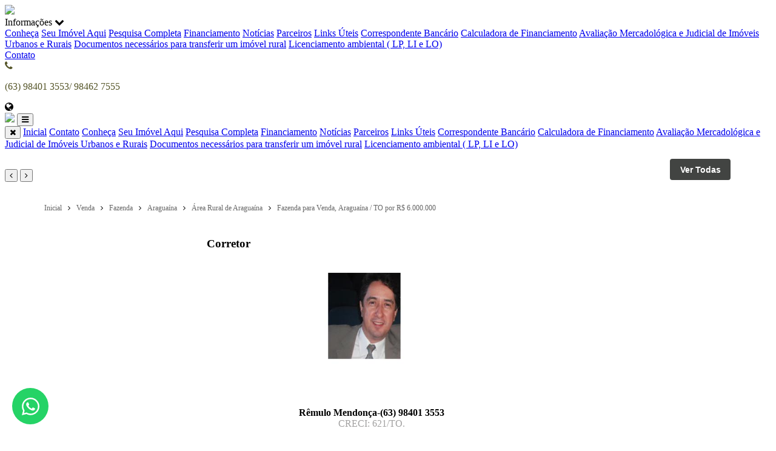

--- FILE ---
content_type: text/html; charset=iso-8859-1
request_url: https://urbanosefazendas.com.br/imovel/3217543/fazenda-venda-araguaina-to-area-rural-de-araguaina
body_size: 22728
content:
<!DOCTYPE html>
<html lang="pt-br"><head>
    <meta name="viewport" content="width=device-width, initial-scale=1.0">
    <meta http-equiv="X-UA-Compatible" content="ie=edge">
    <meta http-equiv="Content-Type" content="text/html; charset=iso-8859-1">
	<title>Fazenda para Venda, Aragua&iacute;na / TO, bairro &Aacute;rea Rural de Aragua&iacute;na, &aacute;rea total 1.430.000,00 m&sup2;</title><meta name="description" content="Fazenda para Venda, Aragua&iacute;na / TO, bairro &Aacute;rea Rural de Aragua&iacute;na, &aacute;rea total 1.430.000,00 m&sup2;" /><meta name="keywords" content="Fazenda, Venda, Aragua&iacute;na / TO, bairro &Aacute;rea Rural de Aragua&iacute;na, &aacute;rea total 1.430.000,00 m&sup2;" /><link rel="canonical" href="https://www.urbanosefazendas.com.br/imovel/3217543/fazenda-venda-araguaina-to-area-rural-de-araguaina"/> 
<link rel="amphtml" href="https://www.urbanosefazendas.com.br/imovel/3217543/fazenda-venda-araguaina-to-area-rural-de-araguaina?amp=1"><link rel="icon" sizes="192x192" href="/imagens/favicon/20210816220005_192x192_1.png" /><link rel="icon" type="image/png" sizes="16x16" href="/imagens/favicon/20210816220005_16x16_1.png"><link rel="icon" type="image/png" sizes="32x32" href="/imagens/favicon/20210816220005_32x32_1.png"><link rel="shortcut icon" href="/imagens/favicon/20210816220005_ico_1.ico" /><meta property="og:url" content="http://www.urbanosefazendas.com.br/imovel/3217543/fazenda-venda-araguaina-to-area-rural-de-araguaina"/><meta property="og:title" content="Fazenda para Venda, Aragua&iacute;na / TO, bairro &Aacute;rea Rural de Aragua&iacute;na, &aacute;rea total 1.430.000,00 m&sup2;"/><meta property="og:type" content="property"/><meta property="og:image" content="http://www.urbanosefazendas.com.br/imagens/imoveis/20240503210556868178.jpg"/><meta property="og:description" content="Fazenda para Venda, Aragua&iacute;na / TO, bairro &Aacute;rea Rural de Aragua&iacute;na, &aacute;rea total 1.430.000,00 m&sup2;" /><meta http-equiv="content-language" content="pt-br"><meta http-equiv="pragma" content="no-cache" /><meta name="robots" content="index,follow"/><!-- msvalidate.01 file -->
<!-- google-site-verification file --><!-- Google tag (gtag.js) -->
<script async src="https://www.googletagmanager.com/gtag/js?id=AW-1001678497"></script>
<script>
  window.dataLayer = window.dataLayer || [];
  function gtag(){dataLayer.push(arguments);}
  gtag('js', new Date());

  gtag('config', 'AW-1001678497');
</script>	

























<script src="https://code.jquery.com/jquery-3.6.0.min.js"></script>
<script>
$(document).ready(function () {
    function preencherSelect(selector, tipo) {
        $(selector).empty();
        $(selector).append('<option value="0">Valor ' + tipo + '</option>');

        for (var value = 500000; value <= 2000000; value += 500000) {
            $(selector).append('<option value="' + value + '">R$ ' + value.toLocaleString('pt-BR', {minimumFractionDigits: 2}) + '</option>');
        }

        for (var value = 4000000; value <= 10000000; value += 2000000) {
            $(selector).append('<option value="' + value + '">R$ ' + value.toLocaleString('pt-BR', {minimumFractionDigits: 2}) + '</option>');
        }

        $(selector).append('<option value="10000000+">Acima de R$ 10.000.000,00</option>');
    }

    preencherSelect("#vmi", "Mínimo");
    preencherSelect("#vma", "Máximo");
});
</script>

<script src="https://code.jquery.com/jquery-3.6.0.min.js"></script>
<script>
$(document).ready(function(){
    var htmlPesquisaPorValor = '<div class="rodape__col"><h2>Pesquisa por valor</h2><div class="rodape__col__separator"></div><a class="rodape__col__link" href="/imovel/?vma=500000"><i class="fa fa-angle-double-right" aria-hidden="true"></i> Até R$ 500.000,00</a> <a class="rodape__col__link" href="/imovel/?vmi=500000&vma=2000000"><i class="fa fa-angle-double-right" aria-hidden="true"></i> De R$ 500.000,00 a R$ 2.000.000,00</a> <a class="rodape__col__link" href="/imovel/?vmi=2000000&vma=10000000"><i class="fa fa-angle-double-right" aria-hidden="true"></i> De R$ 2.000.000,00 a R$ 10.000.000,00</a> <a class="rodape__col__link" href="/imovel/?vmi=10000000&vma=0"><i class="fa fa-angle-double-right" aria-hidden="true"></i> Acima de R$ 10.000.000,00</a> </div>';
    $('body > section.rodape > div.container--1 > div:nth-child(3)').html(htmlPesquisaPorValor);
});
</script>


<style>
.rodape__col {
    flex: 1 !important;
    min-width: 250px !important;
}
</style>	<script language="javascript">
		function createCookie(name,value,days) {
			var expires = "";
			if (days) {
				var date = new Date();
				date.setTime(date.getTime() + (days*24*60*60*1000));
				expires = "; expires=" + date.toUTCString();
			}
			document.cookie = name + "=" + value + expires + "; path=/";
		}
		
		function readCookie(name) {
			var nameEQ = name + "=";
			var ca = document.cookie.split(';');
			for(var i=0;i < ca.length;i++) {
				var c = ca[i];
				while (c.charAt(0)==' ') c = c.substring(1,c.length);
				if (c.indexOf(nameEQ) == 0) return c.substring(nameEQ.length,c.length);
			}
			return null;
		}
		
		function eraseCookie(name) {
			createCookie(name,"",-1);
		}
	</script>
<script type="application/ld+json">
    {"@context":"https://schema.org",
    "@type":"RealEstateAgent",
    "logo":"https://cdn-img-src.imobibrasil.app.br/dce17c17ddf7d39e3ea366deb2a6c692fa3b72d7/logos/logo_site/202501201159414338.jpg",
    "image":"https://cdn-img-src.imobibrasil.app.br/dce17c17ddf7d39e3ea366deb2a6c692fa3b72d7/logos/logo_site/202501201159414338.jpg",
    "url":"http://urbanosefazendas.com.br/",
    "@id":"http://urbanosefazendas.com.br/",
    "name":"Urbanos e Fazendas- Corretor de imóveis",
    "description":"Urbanos e Fazendas - Compra, Venda de Urbanos e Fazendas em todo o Brasil",
    "telephone":"(63) 98401-3553",
	"priceRange": "$$$",
    "address":{"@type":"PostalAddress","streetAddress":"603 Sul QIN, Plano Diretor Sul, 7","addressLocality":"Palmas",
                    "addressRegion":"TO",
                    "addressCountry":"Brasil",
                    "postalCode":"77016340"},
    "sameAs":["https://www.facebook.com/share/18kxidmkJ6/?mibextid=wwXIfr","https://www.instagram.com/isamendonca_corretoradeimoveis?igsh=MTRydTV6dHh5YTh1cA%3D%3D&utm_source=qr","https://wa.me/message/4GLOPN4XATGBB1",""] }
</script>

<script type="application/ld+json"> {
	"@context": "https://schema.org",
	"@type": "BuyAction",
	"price":"6.000.000,00", "priceSpecification": {"@type": "PriceSpecification","priceCurrency": "BRL"},
	"object": {
		"@type": "Place",
		"address": {
			"@type": "PostalAddress","addressCountry":"Brasil",
			"addressLocality": "Araguaína",
			"addressRegion": "TO"
							,"streetAddress": "Área Rural de Araguaína, 0284"
			,"postalCode":"77834899"}					},
				"name": "Fazenda para Venda, Araguaína / TO, bairro Área Rural de Araguaína, área total 1.430.000,00 m&sup2;",
		"url": "http://urbanosefazendas.com.br/imovel/3217543/fazenda-venda-araguaina-to-area-rural-de-araguaina",
		"image": "http://urbanosefazendas.com.br/imagens/imoveis/20240503210603231724.jpg"
	}
}</script>

<script type="application/ld+json"> { 
	"@context": "https://schema.org",
	"@type": "Product",
	"mpn": "1",
	
	"name": "Fazenda para Venda, Araguaína / TO, bairro Área Rural de Araguaína, área total 1.430.000,00 m&sup2;",
	"image": ["http://urbanosefazendas.com.br/imagens/imoveis/20240503210603231724.jpg"],
	"description": "Fazenda para Venda, Araguaína / TO, bairro Área Rural de Araguaína, área total 1.430.000,00 m&sup2;",
	"brand": {
		"@type": "Brand",
		"name":  "Urbanos e Fazendas- Corretor de imóveis",
		"logo": "http://urbanosefazendas.com.br/imagens/site_modelo/202501201159414338.jpg"
	},
	"sku": "1",
	"offers": {"@type": "Offer", "availability": "InStock", 		"priceCurrency": "BRL","price":"6000000","priceValidUntil": "2026-02-07",		"url": "http://urbanosefazendas.com.br/imovel/3217543/fazenda-venda-araguaina-to-area-rural-de-araguaina"
	}
}</script>

<script type="application/ld+json"> { 
	"@context": "http://schema.org",
	"@type": "BreadcrumbList",
	"itemListElement": [
	{
		"@type": "ListItem",
		"position": 1,
		"item":
		{
			"@id": "http://urbanosefazendas.com.br",
			"name": "Inicial"
		}
	},
	{
		"@type": "ListItem",
		"position": 2,
		"item":
		{
			"@id": "http://urbanosefazendas.com.br/imovel/",
			"name": "Imóveis Disponíveis"
		}
	},
	{
		"@type": "ListItem",
		"position": 3,
		"item":
		{
			"@id": "http://urbanosefazendas.com.br/imovel/?finalidade=venda",
			"name": "Imóveis Disponiveis para Venda"
		}
	},
	{
		"@type": "ListItem",
		"position": 4,
		"item":
		{
			"@id": "http://urbanosefazendas.com.br/imovel/?tipo=fazenda&finalidade=venda",
			"name": "Fazenda para Venda"
		}
	},
	{
		"@type": "ListItem",
		"position": 5,
		"item":
		{
			"@id": "http://urbanosefazendas.com.br/imovel/?tipo=fazenda&cidade=araguaina&finalidade=venda",
			"name": "Fazenda para Venda em Araguaína"
		}
	},
	{
		"@type": "ListItem",
		"position": 6,
		"item":
		{
			"@id": "http://urbanosefazendas.com.br/imovel/3217543/fazenda-venda-araguaina-to-area-rural-de-araguaina",
			"name": "Fazenda para Venda, Araguaína / TO, bairro Área Rural de Araguaína, área total 1.430.000,00 m&sup2;"
		}
	}]
} 
</script> 


    <link rel="stylesheet" type="text/css" href="https://fonts.googleapis.com/css?family=Be+Vietnam:400,700&display=swap">
    <link rel="stylesheet" type="text/css" href="/t29/plugins/font-awesome-4.7.0/css/font-awesome.min.css">
    <link rel="stylesheet" type="text/css" href="/t29/plugins/slick-1.8.1/slick/slick-theme.css">
    <link rel="stylesheet" type="text/css" href="https://s1.src-imobibrasil.com.br/t29/plugins/slick-1.8.1/slick/slick.css">
    <link rel="stylesheet" type="text/css" href="https://s1.src-imobibrasil.com.br/t29/plugins/animate.css">

    <link rel="stylesheet" href="https://s1.src-imobibrasil.com.br/t29/css/index.css">
    <link rel="stylesheet" href="https://s1.src-imobibrasil.com.br/t29/css/header.css">
    <link rel="stylesheet" href="https://s1.src-imobibrasil.com.br/t29/css/menu.css">
    <link rel="stylesheet" href="https://s1.src-imobibrasil.com.br/t29/css/footer.css">
    <script src="https://s1.src-imobibrasil.com.br/t29/plugins/jquery-3.4.1.min.js"></script>

    	        <link rel="stylesheet" type="text/css" href="https://s1.src-imobibrasil.com.br/t29/css/interna.css">
			<link rel="stylesheet" type="text/css" href="https://s1.src-imobibrasil.com.br/t29/css/rwdgrid-min.css">
			                <link rel="stylesheet" href="https://s1.src-imobibrasil.com.br/t27/plugins/glide-3.3.0/dist/css/glide.theme.min.css">
                <link rel="stylesheet" href="https://s1.src-imobibrasil.com.br/t27/plugins/glide-3.3.0/dist/css/glide.core.min.css">
            
                <link rel="stylesheet" href="https://s1.src-imobibrasil.com.br/t27/css/imovel_detalhes_conteudo.css">
                <link rel="stylesheet" href="https://s1.src-imobibrasil.com.br/t27/css/imovel_detalhes_galeria.css">
                <style>
					.topsearch{border-bottom: 0px;}.info__valor, .info__valor::before, .content__title::after{ background-color:#545427;}
					.info .info__col h1{ font-size:32px;}
					.info .info__col h2{ font-size:16px; font-weight:normal;}
					.info .info__col:first-child { width:80%;}
					.imovelcard__info__tag{font-size:12px;}
					.interna__content{padding: 20px 0; background-color: #e9e9e9;}
					.imovelcard__valor__valor span{margin-right:5px; }
					.social {background-color: #e9e9e9;}
					@media (max-width: 720px) {
					.topsearch__left h1 {text-align: center;}
					}
                </style>
                                    <style>.searchfilters__col select{border: 1px solid #e9e9e9;} </style>
    
    <style type="text/css">
        .menu__navigation__item:hover {
            color: #545427;
            box-shadow: inset 0px -4px 0px 0px #545427;
        }

        .menu__navigation__dropdown__content__item:hover {
            box-shadow: 0px 2px 0px 0px #545427;
            color: #545427;
        }

        .menu__contato__icone, 
        .menu__contato__texto .dois,
        .rodape__col__link i,
        .rodape__col li i,
        .topsearch__total span
        {
            color: #545427;
        }

        .home__carousel__item__btn, 
        .barradebusca__abas__item,
        .barradebusca__abas__item:hover span,
        .barradebusca__form--1 .barradebusca__abas__item input:checked + span,
        .barradebusca__form,
        .barradebusca__abas .ativo,
        .slickcarousel__item__tag1,
        .slickcarousel__valor,
        .destaquecard__nav__title::after,
        .destaquecard__tagimg,
        .diversos__item__separator,
        .rodape__col__separator,
		.searchfilters__btn, .imovelcard__valor__enviarmensagem
        {
            background-color: #545427;
        }

        .destaquecard:hover .destaquecard__img::after {
            background: linear-gradient(to bottom, rgba(255,255,255,0) 50%, #545427 100%);
        }

        .rodape__col__link:hover {
            box-shadow: 0px 2px 0px 0px #545427;
			padding-left:2px;
        }

        .rodape__col__uc__item__tooltip {
            box-shadow: 0px 0px 5px 2px #545427;
        }
		
		.maispesquisados__item:hover{background-color: #545427; color: #fff; border-color: #545427;}
		.fonte_padrao a:hover{ color: #; }
		.fontepadrao_cor { font-family: Arial; font-size: 12px; font-weight: normal; color: #; text-decoration: none; }
		.fontepadrao_cor_grande { font-family: Arial; font-size: 16px; font-weight: normal; color: #; text-decoration: none;}
		.imagemON { background: #545427; }
		.bgcor1	  { background: #545427; }
		.bgcorft  { color: #; }
		.bgcorcolor	{  background-color:#545427; }
		.campo { color: #000; font-family: Arial; font-size: 12px; border: solid 1px #CCC; height: 20px; width: 98%; background-color: #FFF; 	} 	 	
		.caixa { color: #000; font-family: Arial; font-size: 12px; border: solid 1px #CCC; height: 80px; width: 98%; background-color: #FFF; 	}
		.campopesm{ width:100%; padding:0px  5px; margin:5px 0; -webkit-box-sizing: border-box; -moz-box-sizing: border-box; box-sizing: border-box; border:1px solid #ddd; outline:1px solid #ddd; min-height: 30px;   height: auto; color:black;}
    </style>
    

    


	<script type="text/javascript">
        function SubmitFormValidaTopo(pForm) {
            var getString = "";
            var elems = pForm.getElementsByTagName('select');
            for(var i = 0; i < elems.length; i++) 
            {
                if(elems[i].type == "submit") {
                    continue;
                }
				
                if (elems[i].value != "")  {
                    if (elems[i].value != 0)  
   	                    getString += encodeURIComponent(elems[i].name) + "=" + encodeURIComponent(elems[i].value) + "&";
                }
            }
    
            var elems = pForm.getElementsByTagName('input');
            for(var i = 0; i < elems.length; i++) 
            {
                if (elems[i].value != "")  {
					if(elems[i].type == "radio" && !elems[i].checked) 
						continue;
						
                    if (elems[i].value != 0)  
                        getString += encodeURIComponent(elems[i].name) + "=" + encodeURIComponent(elems[i].value) + "&";
                }
            }
            
            if (getString!="")
            {
                getString = getString.substring(0, getString.length - 1);
                getString = getString.replace("%2B", "+");
                getString = "/?"+ getString;
            } // 
            
            window.location = pForm.action + getString;
            return false;
        }
    </script> 

        
</head>
<body>
	<section class="menu">
	<a href="/" title="Inicial" class="menu__logo"><img src="https://cdn-img-src.imobibrasil.app.br/dce17c17ddf7d39e3ea366deb2a6c692fa3b72d7/logos/logo_site/202501201159414338.jpg" border="0" id="img-202501201159414338"></a>
    
    <div class="menu__navigation">

            
                
            
              
                                    <div class="menu__navigation__item">
                    Informa&ccedil;&otilde;es <i class="fa fa-chevron-down" aria-hidden="true"></i>
                    <div class="menu__navigation__dropdown__content">
                            <a class="menu__navigation__dropdown__content__item" href="/sobre">Conheça</a>                            <a class="menu__navigation__dropdown__content__item" href="/seu-imovel">Seu Imóvel Aqui</a>                            <a class="menu__navigation__dropdown__content__item" href="/buscar">Pesquisa Completa</a>             
                                      <a class="menu__navigation__dropdown__content__item" href="/financiamento">Financiamento</a>                             	<a class="menu__navigation__dropdown__content__item" href="/noticias">Not&iacute;cias</a>                               <a class="menu__navigation__dropdown__content__item" href="/parceiros">Parceiros</a>                            	   <a class="menu__navigation__dropdown__content__item" href="/links">Links &Uacute;teis</a>                             		  <a class="menu__navigation__dropdown__content__item" href="/correspondente">Correspondente Banc&aacute;rio</a>                                                        <a class="menu__navigation__dropdown__content__item" href="/calculadora-financiamento">Calculadora de Financiamento</a>                                                                <a class="menu__navigation__dropdown__content__item" href="/pagina/avaliacao-mercadologica-e-judicial-de-imoveis-urbanos-e-rurais" >Avaliação Mercadológica e Judicial de Imóveis Urbanos e Rurais</a>
                                                                <a class="menu__navigation__dropdown__content__item" href="/pagina/documentos-necessarios-para-transferir-um-imovel-rural" >Documentos necessários para transferir um imóvel rural</a>
                                                                <a class="menu__navigation__dropdown__content__item" href="/pagina/licenciamento-ambiental-lp-li-e-lo" >Licenciamento ambiental ( LP, LI e LO)</a>
                                    
                    </div>
                </div>
        
                <a class="menu__navigation__item" href=" /contato">Contato</a>        
                
        
        
    </div>

        <div class="menu__contato">
        <i class="fa fa-phone menu__contato__icone" aria-hidden="true"></i>
        <div class="menu__contato__texto">
            <p class="dois">(63) 98401 3553/ 98462 7555</p>
        </div>
    </div>
    
    <div class="menu__traducao" onclick="toggle_visibility('google_translate_element');">
        <i class="menu__traducao__icone fa fa-globe" aria-hidden="true"></i>
        <div id="google_translate_element"></div>
    </div>
</section>



<section class="menumobile">
    <a href="/" title="Inicial" class="menu__logo"><img src="https://cdn-img-src.imobibrasil.app.br/dce17c17ddf7d39e3ea366deb2a6c692fa3b72d7/logos/logo_site/202501201159414338.jpg" border="0" id="img-202501201159414338"></a>

    <button class="menumobile__togglebtn"><i class="fa fa-bars" aria-hidden="true"></i></button>

    <div class="menumobile__modal animated slideInDown faster">
        <div class="menumobile__modal__container">
            <button class="menumobile__modal__close"><i class="fa fa-times" aria-hidden="true"></i></button>
            
        <a class="menumobile__modal__link" href="/">Inicial</a>
        <a class="menumobile__modal__link" href=" /contato">Contato</a>
        <a class="menumobile__modal__link" href="/sobre">Conheça</a>        <a class="menumobile__modal__link" href="/seu-imovel">Seu Imóvel Aqui</a>        <a class="menumobile__modal__link" href="/buscar">Pesquisa Completa</a> 
			    
            
            
                    
                  <a class="menumobile__modal__link" href="/financiamento">Financiamento</a>         	<a class="menumobile__modal__link" href="/noticias">Not&iacute;cias</a>           <a class="menumobile__modal__link" href="/parceiros">Parceiros</a>        	   <a class="menumobile__modal__link" href="/links">Links &Uacute;teis</a>         		  <a class="menumobile__modal__link" href="/correspondente">Correspondente Banc&aacute;rio</a>                <a class="menumobile__modal__link" href="/calculadora-financiamento">Calculadora de Financiamento</a>                        <a class="menumobile__modal__link" href="/pagina/avaliacao-mercadologica-e-judicial-de-imoveis-urbanos-e-rurais" >Avaliação Mercadológica e Judicial de Imóveis Urbanos e Rurais</a>
                        <a class="menumobile__modal__link" href="/pagina/documentos-necessarios-para-transferir-um-imovel-rural" >Documentos necessários para transferir um imóvel rural</a>
                        <a class="menumobile__modal__link" href="/pagina/licenciamento-ambiental-lp-li-e-lo" >Licenciamento ambiental ( LP, LI e LO)</a>
        

        </div> 
    </div>
</section>
            <div id="visualizacaoImagemV2">
	<script src="https://code.jquery.com/jquery-3.6.4.min.js"></script>

<!-- Glide.js -->

<link rel="stylesheet" href="https://cdn.jsdelivr.net/npm/@glidejs/glide@3.4.1/dist/css/glide.core.min.css">

<script src="https://cdn.jsdelivr.net/npm/@glidejs/glide@3.4.1/dist/glide.min.js"></script>

<style>
    .open-lista-imagem {

        width: 100px;

        margin: 50px auto;

        display: block;

    }

    .lista-img-container {

        background-color: black;
        width: 100vw;
        position: fixed;
        top: 0px;
        overflow-y: scroll;
        display: none;
        z-index: 999999;
        height: 100%;
        padding: 20px;

    }


    .lista-img-container h2 {

        font-size: 40px;

        color: #fff;

        text-align: center;

        margin: 20px;



    }



    .lista-img {

        max-width: 1200px;

        width: 100%;

        margin: 0 auto;

        display: flex;

        justify-content: center;

        flex-wrap: wrap;

        gap: 10px;



    }



    .lista-img img {

        max-width: 340px;
        width: 100%;
        height: 300px;
        object-fit: cover;
        cursor: pointer;

    }

    .close-lista-imagens {

        width: 35px;
        height: 35px;
        margin: 0px 19px 0px auto;
        display: block;
        border: none;
        position: fixed;
        right: 0px;
        top: 20px;
        background: #212528c9;
        cursor: pointer;

    }



    .close-lista-imagens:hover {

        background: #3f3f3f91;



    }



    .thumbnails img {

        width: 50px;

    }

    #main-slider .glide__slides {
        height: 80vh;
    }

    .slider {
        max-width: 1200px;

        width: 100%;

        margin: 0 auto;

    }



    @media screen and (max-width:425px) {

        .slider {

            max-width: 80%;

            width: 100%;

        }
    }





    @media screen and (min-width:426px) and (max-width:1024px) {

        .slider {

            max-width: 90%;

            width: 100%;
        }



    }


    #main-slider .glide__slides img {

        width: 100%;
        /* max-height: 729px; */
        max-height: 80vh;
        object-fit: contain;

    }

    #main-slider > div > ul > .glide__slide{
        /* width: 1200px !important; */
    }


    .lista-inicial-container .glide__slides img {

        width: auto;
        display: block;
        max-height: 430px;


    }



    @media screen and (max-width:600px) {
        #main-slider .glide__slides {
            height: 30vh;
        }

        /* .glide__slides img{
            height: 280px;
        } */

    }


    .thumbnails {

        margin-top: 10px;

    }



    .thumbnail {

        border-radius: 4px;

        overflow: hidden;

        cursor: pointer;

    }




    .thumbnail img {

        width: 100%;
        height: 70px;
        object-fit: cover;

    }


    .lista {

        display: flex;
        justify-content: center;
        gap: 10px;
        width: 100%;
        margin: 0 auto;
        background: #000;


    }



    .lista img {

        max-width: 100%;
        height: 100%;
        max-height: 400px;
        object-fit: cover;
        margin: 0 auto;

    }





    .galeria-v2 {

        display: none;

        justify-content: center;

        flex-direction: column;

        gap: 10px;

        max-width: 100vw;

        width: 100%;

        height: 100vh;

        position: fixed;

        top: 0;

        background: rgb(0 0 0 / 82%);

        right: 0px;


        z-index: 9999999999999;
        padding: 50px;

        align-items: center;

    }



    .close-galeria {

        position: absolute;

        top: 20px;

        right: 20px;

        padding: 5px;

        border: none;

        background: none;

        border-radius: 4px;

    }



    .close-galeria:hover {

        background: #3f3f3fa9;

    }

    @media screen and (max-width:768px) {

        .galeria-v2 {
            padding: 20px;
        }

        .close-galeria {
            border: none;

            background: #ffffff6b;
        }

    }





    .slider {

        position: relative;

    }



    .container-buttons {



        position: relative;

    }



    .prev-button,

    .next-button {

        width: 40px;

        height: 40px;

        position: absolute;

        bottom: 0px;

        top: 0px;

        margin: auto;

        border: none;

        border-radius: 50%;

        filter: brightness(0.5);

        cursor: pointer;



    }



    .next-button {
        right: -50px;
        display: flex;
        align-items: center;
        justify-content: center;
        padding-left: 2px;
    }



    .prev-button {
        left: -50px;
        display: flex;
        align-items: center;
        justify-content: center;
        padding-right: 2px;
    }





    .next-button:hover,

    .prev-button:hover {

        filter: brightness(1);

        transition: 0.3s;

    }





    @media screen and (max-width:425px) {



        .prev-button,

        .next-button {

            width: 35px;

            height: 35px;

        }



        .next-button {

            right: -40px;

        }



        .prev-button {

            left: -40px;

        }

    }

    .glide__slides li {
        position: relative;
        max-height: 80vh;
    }

    .legenda-slider {
        position: absolute;
        bottom: 0px;
        background: #00000005;
        color: #fff;
        padding: 10px 10px;

    }

    .lista-inicial-container {
        position: relative;
    }

    .open-lista-imagem {
        width: 100px;
        margin: 50px auto;
        display: block;
        position: absolute;
        bottom: -47px;
        right: 67px;
        z-index: 999999;
        border: none;
        height: 35px;
        border-radius: 4px;
        font-size: 14px;
        font-weight: 700;
        background: #0d100ec7;
        color: #fff;
        cursor: pointer;
    }

    .open-lista-imagem:hover {
        background: #0d100e;
        transition: 0.3s;

    }

    @media screen and (max-width: 768px) {
        .open-lista-imagem {
            position: initial;
            margin: 8px auto;


        }

        .lista {
            height: 300px;
        }


    }

    @media screen and (max-width: 425px) {
        .open-lista-imagem {
            position: initial;
            margin: 8px auto;


        }


    }


    button.btn-ver-imagens {
        width: 100px;
        display: block;
        border: none;
        height: 35px;
        border-radius: 4px;
        font-size: 14px;
        font-weight: 700;
        background: #000000;
        color: #fff;
        cursor: pointer;
        transition: 0.3s;
    }

    button.btn-ver-imagens:hover {
        transition: 0.3s;
        background: #5c5c5cc7;

    }


    @media screen and (max-width:768px) {
        .lista-img .item-lista {
            pointer-events: none;
            cursor: none;
        }

    }
</style>


<div class="lista-inicial-container">
    <div class="glide" id="galeria-inicial">

        <div class="glide__track" data-glide-el="track">

            <ul class="glide__slides">
                                                    <li class="glide__slide"><img class="item-lista" src="https://imgs1.cdn-imobibrasil.com.br/imagens/imoveis/20240503210603231724.jpg" alt="" /></li>
                                    <li class="glide__slide"><img class="item-lista" src="https://imgs1.cdn-imobibrasil.com.br/imagens/imoveis/20240503210517477710.jpg" alt="" /></li>
                                    <li class="glide__slide"><img class="item-lista" src="https://imgs1.cdn-imobibrasil.com.br/imagens/imoveis/20240503210553106285.jpg" alt="" /></li>
                                    <li class="glide__slide"><img class="item-lista" src="https://imgs1.cdn-imobibrasil.com.br/imagens/imoveis/2024050321055493033.jpg" alt="" /></li>
                                    <li class="glide__slide"><img class="item-lista" src="https://imgs1.cdn-imobibrasil.com.br/imagens/imoveis/20240503210602948017.jpg" alt="" /></li>
                                    <li class="glide__slide"><img class="item-lista" src="https://imgs1.cdn-imobibrasil.com.br/imagens/imoveis/20240503210556507760.jpg" alt="" /></li>
                                    <li class="glide__slide"><img class="item-lista" src="https://imgs1.cdn-imobibrasil.com.br/imagens/imoveis/20240503210556868178.jpg" alt="" /></li>
                                    <li class="glide__slide"><img class="item-lista" src="https://imgs1.cdn-imobibrasil.com.br/imagens/imoveis/20240503210557875777.jpg" alt="" /></li>
                                    <li class="glide__slide"><img class="item-lista" src="https://imgs1.cdn-imobibrasil.com.br/imagens/imoveis/2024050321051543796.jpg" alt="" /></li>
                                    <li class="glide__slide"><img class="item-lista" src="https://imgs1.cdn-imobibrasil.com.br/imagens/imoveis/20240503210557712250.jpg" alt="" /></li>
                                    <li class="glide__slide"><img class="item-lista" src="https://imgs1.cdn-imobibrasil.com.br/imagens/imoveis/20240503210559745122.jpg" alt="" /></li>
                                    <li class="glide__slide"><img class="item-lista" src="https://imgs1.cdn-imobibrasil.com.br/imagens/imoveis/20240503210600903966.jpg" alt="" /></li>
                                    <li class="glide__slide"><img class="item-lista" src="https://imgs1.cdn-imobibrasil.com.br/imagens/imoveis/20240503210601192910.jpg" alt="" /></li>
                                    <li class="glide__slide"><img class="item-lista" src="https://imgs1.cdn-imobibrasil.com.br/imagens/imoveis/20240503210603428279.jpg" alt="" /></li>
                                    <li class="glide__slide"><img class="item-lista" src="https://imgs1.cdn-imobibrasil.com.br/imagens/imoveis/2024050321113715986.jpg" alt="" /></li>
                                    <li class="glide__slide"><img class="item-lista" src="https://imgs1.cdn-imobibrasil.com.br/imagens/imoveis/20240503211138714241.jpg" alt="" /></li>
                                    <li class="glide__slide"><img class="item-lista" src="https://imgs1.cdn-imobibrasil.com.br/imagens/imoveis/20240503211138268683.jpg" alt="" /></li>
                                    <li class="glide__slide"><img class="item-lista" src="https://imgs1.cdn-imobibrasil.com.br/imagens/imoveis/2024050321113975414.jpg" alt="" /></li>
                
            </ul>

        </div>


        <div class="glide__arrows" data-glide-el="controls">
            <button class="glide__arrow glide__arrow--left" data-glide-dir="<"><i class="fa fa-angle-left" aria-hidden="true"></i></button>
            <button class="glide__arrow glide__arrow--right" data-glide-dir=">"><i class="fa fa-angle-right" aria-hidden="true"></i></button>
        </div>

    </div>



    <button class="open-lista-imagem">Ver Todas</button>
</div>












<!-- lista todas as imagens-->

<section class="lista-img-container">

    <button class="close-lista-imagens">

        <svg width="22" height="22" viewBox="0 0 22 22" fill="none" xmlns="http://www.w3.org/2000/svg">

            <path d="M2 2L10.75 11M19.5 20L10.75 11M10.75 11L2 19.5L19.5 2" stroke="white" stroke-width="4" stroke-linecap="round" stroke-linejoin="round" />

        </svg>



    </button>

    <h2>Galeria imagens</h2>

    <div class="lista-img">

                    <img class="item-lista" src="https://imgs1.cdn-imobibrasil.com.br/imagens/imoveis/20240503210603231724.jpg" data-src="https://imgs1.cdn-imobibrasil.com.br/imagens/imoveis/20240503210603231724.jpg" alt="" />
                    <img class="item-lista" src="https://imgs1.cdn-imobibrasil.com.br/imagens/imoveis/20240503210517477710.jpg" data-src="https://imgs1.cdn-imobibrasil.com.br/imagens/imoveis/20240503210517477710.jpg" alt="" />
                    <img class="item-lista" src="https://imgs1.cdn-imobibrasil.com.br/imagens/imoveis/20240503210553106285.jpg" data-src="https://imgs1.cdn-imobibrasil.com.br/imagens/imoveis/20240503210553106285.jpg" alt="" />
                    <img class="item-lista" src="https://imgs1.cdn-imobibrasil.com.br/imagens/imoveis/2024050321055493033.jpg" data-src="https://imgs1.cdn-imobibrasil.com.br/imagens/imoveis/2024050321055493033.jpg" alt="" />
                    <img class="item-lista" src="https://imgs1.cdn-imobibrasil.com.br/imagens/imoveis/20240503210602948017.jpg" data-src="https://imgs1.cdn-imobibrasil.com.br/imagens/imoveis/20240503210602948017.jpg" alt="" />
                    <img class="item-lista" src="https://imgs1.cdn-imobibrasil.com.br/imagens/imoveis/20240503210556507760.jpg" data-src="https://imgs1.cdn-imobibrasil.com.br/imagens/imoveis/20240503210556507760.jpg" alt="" />
                    <img class="item-lista" src="https://imgs1.cdn-imobibrasil.com.br/imagens/imoveis/20240503210556868178.jpg" data-src="https://imgs1.cdn-imobibrasil.com.br/imagens/imoveis/20240503210556868178.jpg" alt="" />
                    <img class="item-lista" src="https://imgs1.cdn-imobibrasil.com.br/imagens/imoveis/20240503210557875777.jpg" data-src="https://imgs1.cdn-imobibrasil.com.br/imagens/imoveis/20240503210557875777.jpg" alt="" />
                    <img class="item-lista" src="https://imgs1.cdn-imobibrasil.com.br/imagens/imoveis/2024050321051543796.jpg" data-src="https://imgs1.cdn-imobibrasil.com.br/imagens/imoveis/2024050321051543796.jpg" alt="" />
                    <img class="item-lista" src="https://imgs1.cdn-imobibrasil.com.br/imagens/imoveis/20240503210557712250.jpg" data-src="https://imgs1.cdn-imobibrasil.com.br/imagens/imoveis/20240503210557712250.jpg" alt="" />
                    <img class="item-lista" src="https://imgs1.cdn-imobibrasil.com.br/imagens/imoveis/20240503210559745122.jpg" data-src="https://imgs1.cdn-imobibrasil.com.br/imagens/imoveis/20240503210559745122.jpg" alt="" />
                    <img class="item-lista" src="https://imgs1.cdn-imobibrasil.com.br/imagens/imoveis/20240503210600903966.jpg" data-src="https://imgs1.cdn-imobibrasil.com.br/imagens/imoveis/20240503210600903966.jpg" alt="" />
                    <img class="item-lista" src="https://imgs1.cdn-imobibrasil.com.br/imagens/imoveis/20240503210601192910.jpg" data-src="https://imgs1.cdn-imobibrasil.com.br/imagens/imoveis/20240503210601192910.jpg" alt="" />
                    <img class="item-lista" src="https://imgs1.cdn-imobibrasil.com.br/imagens/imoveis/20240503210603428279.jpg" data-src="https://imgs1.cdn-imobibrasil.com.br/imagens/imoveis/20240503210603428279.jpg" alt="" />
                    <img class="item-lista" src="https://imgs1.cdn-imobibrasil.com.br/imagens/imoveis/2024050321113715986.jpg" data-src="https://imgs1.cdn-imobibrasil.com.br/imagens/imoveis/2024050321113715986.jpg" alt="" />
                    <img class="item-lista" src="https://imgs1.cdn-imobibrasil.com.br/imagens/imoveis/20240503211138714241.jpg" data-src="https://imgs1.cdn-imobibrasil.com.br/imagens/imoveis/20240503211138714241.jpg" alt="" />
                    <img class="item-lista" src="https://imgs1.cdn-imobibrasil.com.br/imagens/imoveis/20240503211138268683.jpg" data-src="https://imgs1.cdn-imobibrasil.com.br/imagens/imoveis/20240503211138268683.jpg" alt="" />
                    <img class="item-lista" src="https://imgs1.cdn-imobibrasil.com.br/imagens/imoveis/2024050321113975414.jpg" data-src="https://imgs1.cdn-imobibrasil.com.br/imagens/imoveis/2024050321113975414.jpg" alt="" />
        
    </div>



</section>



<!-- Slides Principal -->

<section class="galeria-v2">

    <button class="close-galeria">

        <svg width="22" height="22" viewBox="0 0 22 22" fill="none" xmlns="http://www.w3.org/2000/svg">

            <path d="M2 2L10.75 11M19.5 20L10.75 11M10.75 11L2 19.5L19.5 2" stroke="white" stroke-width="4" stroke-linecap="round" stroke-linejoin="round" />

        </svg>



    </button>



    <div class="slider">

        <div class="glide" id="main-slider">
            <button class="btn-ver-imagens">Ver Todas</button>

            <div class="glide__track" data-glide-el="track">

                <ul class="glide__slides">
                    
                                            <li><img src="https://imgs1.cdn-imobibrasil.com.br/imagens/imoveis/20240503210603231724.jpg" alt="" />
                            <p class="legenda-slider"></p>
                        </li>
                                            <li><img src="https://imgs1.cdn-imobibrasil.com.br/imagens/imoveis/20240503210517477710.jpg" alt="" />
                            <p class="legenda-slider"></p>
                        </li>
                                            <li><img src="https://imgs1.cdn-imobibrasil.com.br/imagens/imoveis/20240503210553106285.jpg" alt="" />
                            <p class="legenda-slider"></p>
                        </li>
                                            <li><img src="https://imgs1.cdn-imobibrasil.com.br/imagens/imoveis/2024050321055493033.jpg" alt="" />
                            <p class="legenda-slider"></p>
                        </li>
                                            <li><img src="https://imgs1.cdn-imobibrasil.com.br/imagens/imoveis/20240503210602948017.jpg" alt="" />
                            <p class="legenda-slider"></p>
                        </li>
                                            <li><img src="https://imgs1.cdn-imobibrasil.com.br/imagens/imoveis/20240503210556507760.jpg" alt="" />
                            <p class="legenda-slider"></p>
                        </li>
                                            <li><img src="https://imgs1.cdn-imobibrasil.com.br/imagens/imoveis/20240503210556868178.jpg" alt="" />
                            <p class="legenda-slider"></p>
                        </li>
                                            <li><img src="https://imgs1.cdn-imobibrasil.com.br/imagens/imoveis/20240503210557875777.jpg" alt="" />
                            <p class="legenda-slider"></p>
                        </li>
                                            <li><img src="https://imgs1.cdn-imobibrasil.com.br/imagens/imoveis/2024050321051543796.jpg" alt="" />
                            <p class="legenda-slider"></p>
                        </li>
                                            <li><img src="https://imgs1.cdn-imobibrasil.com.br/imagens/imoveis/20240503210557712250.jpg" alt="" />
                            <p class="legenda-slider"></p>
                        </li>
                                            <li><img src="https://imgs1.cdn-imobibrasil.com.br/imagens/imoveis/20240503210559745122.jpg" alt="" />
                            <p class="legenda-slider"></p>
                        </li>
                                            <li><img src="https://imgs1.cdn-imobibrasil.com.br/imagens/imoveis/20240503210600903966.jpg" alt="" />
                            <p class="legenda-slider"></p>
                        </li>
                                            <li><img src="https://imgs1.cdn-imobibrasil.com.br/imagens/imoveis/20240503210601192910.jpg" alt="" />
                            <p class="legenda-slider"></p>
                        </li>
                                            <li><img src="https://imgs1.cdn-imobibrasil.com.br/imagens/imoveis/20240503210603428279.jpg" alt="" />
                            <p class="legenda-slider"></p>
                        </li>
                                            <li><img src="https://imgs1.cdn-imobibrasil.com.br/imagens/imoveis/2024050321113715986.jpg" alt="" />
                            <p class="legenda-slider"></p>
                        </li>
                                            <li><img src="https://imgs1.cdn-imobibrasil.com.br/imagens/imoveis/20240503211138714241.jpg" alt="" />
                            <p class="legenda-slider"></p>
                        </li>
                                            <li><img src="https://imgs1.cdn-imobibrasil.com.br/imagens/imoveis/20240503211138268683.jpg" alt="" />
                            <p class="legenda-slider"></p>
                        </li>
                                            <li><img src="https://imgs1.cdn-imobibrasil.com.br/imagens/imoveis/2024050321113975414.jpg" alt="" />
                            <p class="legenda-slider"></p>
                        </li>
                    
                </ul>

            </div>

        </div>





        <!-- Thumbnails -->

        <div class="thumbnails" id="thumbnail-slider">

            <div class="glide__track" data-glide-el="track">

                <ul class="glide__slides">
                    
                                            <li class="thumbnail" data-index="1"><img src="https://imgs1.cdn-imobibrasil.com.br/imagens/imoveis/20240503210603231724.jpg" alt="" /></li>
                                            <li class="thumbnail" data-index="2"><img src="https://imgs1.cdn-imobibrasil.com.br/imagens/imoveis/20240503210517477710.jpg" alt="" /></li>
                                            <li class="thumbnail" data-index="3"><img src="https://imgs1.cdn-imobibrasil.com.br/imagens/imoveis/20240503210553106285.jpg" alt="" /></li>
                                            <li class="thumbnail" data-index="4"><img src="https://imgs1.cdn-imobibrasil.com.br/imagens/imoveis/2024050321055493033.jpg" alt="" /></li>
                                            <li class="thumbnail" data-index="5"><img src="https://imgs1.cdn-imobibrasil.com.br/imagens/imoveis/20240503210602948017.jpg" alt="" /></li>
                                            <li class="thumbnail" data-index="6"><img src="https://imgs1.cdn-imobibrasil.com.br/imagens/imoveis/20240503210556507760.jpg" alt="" /></li>
                                            <li class="thumbnail" data-index="7"><img src="https://imgs1.cdn-imobibrasil.com.br/imagens/imoveis/20240503210556868178.jpg" alt="" /></li>
                                            <li class="thumbnail" data-index="8"><img src="https://imgs1.cdn-imobibrasil.com.br/imagens/imoveis/20240503210557875777.jpg" alt="" /></li>
                                            <li class="thumbnail" data-index="9"><img src="https://imgs1.cdn-imobibrasil.com.br/imagens/imoveis/2024050321051543796.jpg" alt="" /></li>
                                            <li class="thumbnail" data-index="10"><img src="https://imgs1.cdn-imobibrasil.com.br/imagens/imoveis/20240503210557712250.jpg" alt="" /></li>
                                            <li class="thumbnail" data-index="11"><img src="https://imgs1.cdn-imobibrasil.com.br/imagens/imoveis/20240503210559745122.jpg" alt="" /></li>
                                            <li class="thumbnail" data-index="12"><img src="https://imgs1.cdn-imobibrasil.com.br/imagens/imoveis/20240503210600903966.jpg" alt="" /></li>
                                            <li class="thumbnail" data-index="13"><img src="https://imgs1.cdn-imobibrasil.com.br/imagens/imoveis/20240503210601192910.jpg" alt="" /></li>
                                            <li class="thumbnail" data-index="14"><img src="https://imgs1.cdn-imobibrasil.com.br/imagens/imoveis/20240503210603428279.jpg" alt="" /></li>
                                            <li class="thumbnail" data-index="15"><img src="https://imgs1.cdn-imobibrasil.com.br/imagens/imoveis/2024050321113715986.jpg" alt="" /></li>
                                            <li class="thumbnail" data-index="16"><img src="https://imgs1.cdn-imobibrasil.com.br/imagens/imoveis/20240503211138714241.jpg" alt="" /></li>
                                            <li class="thumbnail" data-index="17"><img src="https://imgs1.cdn-imobibrasil.com.br/imagens/imoveis/20240503211138268683.jpg" alt="" /></li>
                                            <li class="thumbnail" data-index="18"><img src="https://imgs1.cdn-imobibrasil.com.br/imagens/imoveis/2024050321113975414.jpg" alt="" /></li>
                    

                </ul>

            </div>

        </div>



        <!-- BotÃµes Anterior e PrÃ³ximo -->

        <button class="prev-button">

            <svg width="11" height="16" viewBox="0 0 11 16" fill="none" xmlns="http://www.w3.org/2000/svg">

                <path d="M0.34363 6.98486L6.98426 0.344238C7.44324 -0.114746 8.18543 -0.114746 8.63953 0.344238L9.74304 1.44775C10.202 1.90674 10.202 2.64893 9.74304 3.10303L5.0409 7.81494L9.74793 12.522C10.2069 12.981 10.2069 13.7231 9.74793 14.1772L8.64441 15.2856C8.18543 15.7446 7.44324 15.7446 6.98914 15.2856L0.348513 8.64502C-0.115354 8.18604 -0.115354 7.44385 0.34363 6.98486Z" fill="black" />

            </svg>



        </button>

        <button class="next-button">

            <svg width="11" height="16" viewBox="0 0 11 16" fill="none" xmlns="http://www.w3.org/2000/svg">

                <path d="M9.74365 8.64502L3.10303 15.2856C2.64404 15.7446 1.90186 15.7446 1.44775 15.2856L0.344238 14.1821C-0.114746 13.7231 -0.114746 12.981 0.344238 12.5269L5.05127 7.81982L0.344238 3.11279C-0.114746 2.65381 -0.114746 1.91162 0.344238 1.45752L1.44287 0.344238C1.90186 -0.114746 2.64404 -0.114746 3.09814 0.344238L9.73877 6.98486C10.2026 7.44385 10.2026 8.18604 9.74365 8.64502Z" fill="black" />

            </svg>



        </button>





    </div>

</section>







<script>
    $(document).ready(function() {

        var mainGlide = null;

        var thumbnailGlide = null;


        var glide = new Glide('#galeria-inicial', {
            perView: 1,
            bound: false,
            type: 'slides',
            //type: 'slides',
            gap: 0,
            breakpoints: {
                1300: {
                    perView: 1
                }
            },

        }).mount();

        //LAZY
        glide.on('move', function() {
            lazyload();
        })

        document.addEventListener("DOMContentLoaded", function(event) {
            setTimeout(function(){ 
                
                glide.update({perView: 2});
            }, 1000);            
        });

        
        if($('body').width() > 600){
            slides = document.querySelectorAll('.galeria__img');
            //exibir os 4 primeiros
            for (let index = 0; index < 7; index++) {
                //verificacao caso haja menos de 4 fotos
                if(slides[index] != undefined){
                    slides[index].setAttribute("src",slides[index].dataset.src);
                    setTimeout(function(){
                            $(slides[index]).removeAttr("data-src");
                        },10)
                }
            }
        }

        function lazyload() {
            slides = document.querySelectorAll('.galeria__img');
            
            slides.forEach(element => {
                if(isElementInViewport(element) && element.hasAttribute("data-src")) {
                    element.setAttribute("src",element.dataset.src);
                    setTimeout(function(){
                        element.removeAttribute("data-src");
                    },15)
                } else {

                }
            });
        }

        function isElementInViewport (el) {

            //special bonus for those using jQuery
            if (typeof jQuery === "function" && el instanceof jQuery) {
                el = el[0];
            }

            var rect = el.getBoundingClientRect();

            /*console.log(rect.top >= 0 &&
                rect.left >= 0 &&
                rect.bottom <= (window.innerHeight || document.documentElement.clientHeight) && 
                rect.right <= (window.innerWidth || document.documentElement.clientWidth) + 500)*/

            return (
                rect.top >= 0 &&
                rect.left >= 0 &&
                rect.bottom <= (window.innerHeight || document.documentElement.clientHeight) && /*or $(window).height() */
                rect.right <= (window.innerWidth || document.documentElement.clientWidth) + 900 /*or $(window).width() */
            );
        }

        function isElementInViewport__normal (el) {

            //special bonus for those using jQuery
            if (typeof jQuery === "function" && el instanceof jQuery) {
                el = el[0];
            }

            var rect = el.getBoundingClientRect();

            /*console.log(rect.top >= 0 &&
                rect.left >= 0 &&
                rect.bottom <= (window.innerHeight || document.documentElement.clientHeight) && 
                rect.right <= (window.innerWidth || document.documentElement.clientWidth) + 500)*/

            return (
                rect.top >= 0 &&
                rect.left >= 0 &&
                rect.bottom <= (window.innerHeight || document.documentElement.clientHeight) && /*or $(window).height() */
                rect.right <= (window.innerWidth || document.documentElement.clientWidth)   /*or $(window).width() */
            );
        }

        $(document).ready(function (){
            $('.chocolat-parent').Chocolat();
        });



        function contaLarguraSlides(){
            var conta = 0;
            $('.glide__slide').each(function(i,e){

            conta += $(e).width()
            
            });
            return conta;
        }

        $(function(){
    

            $('body').append('<style>.glide__slide{ max-width: '+$(window).width()+'px; overflow:hidden; }</style>')

            glide.on('move', function(e){
                if( glide.index ===0){
                    $('.glide__arrow--left').hide(300);
                }else{
                    $('.glide__arrow--left').show(300);
                }
                //e.direction == '<' && glide.index ===0
            })

            glide.on('move.after', function(e) {
                    var conta = contaLarguraSlides() //- glide._c.Sizes.slideWidth / 2;
                    var posTranslate = Math.abs($('.glide__slides').css('transform').split(',')[4]);
                    

                    //console.log(conta)
                    //console.log(posTranslate +'>='+ conta);
                    /*
                    slides = document.querySelectorAll('.glide__slide');
                    conta = 0;
                    slides.forEach(element => {
                        if(isElementInViewport__normal(element) ) {
                            conta++
                        }
                    });
                    */
                    if(posTranslate >= conta){
                        //console.log('retornando...')
                        setTimeout(function(){
                            glide.go('<<');
                            //$('.glide__slides').css('transform','translate3d(0px, 0px, 0px)');
                        },10);
                    }
            })
            
        })

        function mountGlide() {

            mainGlide = new Glide('#main-slider', {
                type: 'carousel',
                startAt: 0,
                perView: 1,
                focusAt: 'center',
                gap: 10,
            });

            mainGlide.mount();

            thumbnailGlide = new Glide('#thumbnail-slider', {

                type: 'carousel',

                startAt: 0,

                perView: 7,

                focusAt: 'center',

                loop: true,





                breakpoints: {

                    768: {

                        perView: 3,

                    },

                    480: {

                        perView: 3,

                    },

                },

            });



            thumbnailGlide.mount(); // Monta o carrossel de miniaturas

            $(document).on('click', function (event) {
                // Verifica se a galeria está aberta
                if ($('.galeria-v2').css('display') === 'flex') {

                    // Verifica se o clique foi fora das imagens do Glide e miniaturas
                    if (
                        !$(event.target).hasClass('glide__slides li') &&
                        !$(event.target).closest('#thumbnail-slider, .item-lista, .next-button, .prev-button, .btn-ver-imagens, .glide__slides').length
                    ) {
                        $('.galeria-v2').css('display', 'none');

                        if ($('.lista-img-container').css('display') != "block") {
                            $('body').css('overflow', 'auto');
                        }

                        if (mainGlide && thumbnailGlide) {
                            mainGlide.destroy();
                            thumbnailGlide.destroy();
                            mainGlide = null;
                            thumbnailGlide = null;
                        }
                    }
                }
            });

            $(document).on('keydown', function (event) {
                if (event.key === "Escape" || event.keyCode === 27) {
                    if ($('.galeria-v2').css('display') === 'flex') {

                        $('.galeria-v2').css('display', 'none');

                        if ($('.lista-img-container').css('display') != "block") {
                            $('body').css('overflow', 'auto');
                        }

                        if (mainGlide && thumbnailGlide) {
                            mainGlide.destroy();
                            thumbnailGlide.destroy();
                            mainGlide = null;
                            thumbnailGlide = null;
                        }
                    }
                }
            })
            

        }



        $('.close-galeria').on('click', function() {

            $('.galeria-v2').css('display', 'none');
            
            if($('.lista-img-container').css('display') != "block"){
                $('body').css('overflow', 'auto');
            }
           



            if (mainGlide && thumbnailGlide) {

                mainGlide.destroy();

                thumbnailGlide.destroy();

                mainGlide = null;

                thumbnailGlide = null;

            }

        });



        // Sincroniza o clique nas miniaturas com o carrossel principal

        $(document).on('click', '.thumbnail', function() {



            var index = $(this).data('index');





            mainGlide.go('=' + index);



            if (!mainGlide || !thumbnailGlide) {

                mountGlide();

            }




            thumbnailGlide.go('=' + index);



        });



        // Exibe o slider correspondente quando uma imagem na lista e clicada

        $('.glide__slides li').on('click', '.item-lista', function() {


            var index = $('.glide__slides li .item-lista').index(this);


            $('.galeria-v2').css('display', 'flex');
            $('body').css('overflow', 'hidden');




            if (!mainGlide || !thumbnailGlide) {

                mountGlide();

            }



            // Navega para o slide correspondente na galeria principal

            mainGlide.go('=' + index);



            // Sincroniza o carrossel de miniaturas com o carrossel principal

            thumbnailGlide.go('=' + index);





        });

        var currentIndex = 0;

        // Ao clicar em um item da lista
        $('.lista-img').on('click', '.item-lista', function() {

            // Reiniciar o índice se necessário
            if (currentIndex >= $('.item-lista').length) {
                currentIndex = 0;
            }

            var index = $(this).index();


            $('.galeria-v2').css('display', 'flex');

            if (!mainGlide || !thumbnailGlide) {

                mountGlide();
                

            }

            mainGlide.go('=' + index);
            thumbnailGlide.go('=' + index);


            // Atualizar o índice atual
            currentIndex = index + 1;
        });




        $('.prev-button').click(function() {

            var currentIndex = $('.thumbnail.selected').data('index');

            var prevIndex = currentIndex - 1 < 0 ? $('.thumbnail').length - 1 : currentIndex - 1;





            mainGlide.go('<');

            thumbnailGlide.go('<');



        });


        $('.next-button').click(function() {

            var currentIndex = $('.thumbnail.selected').data('index');

            var nextIndex = currentIndex + 1 >= $('.thumbnail').length ? 0 : currentIndex + 1;

            mainGlide.go('>');

            thumbnailGlide.go('>');



        });





        //open close lista imgs



        $('.open-lista-imagem').click(function() {

            $('.lista-img-container').css('display', 'block');
            $('body').css('overflow', 'hidden');


        });



        $('.close-lista-imagens').click(function() {

            $('.lista-img-container').css('display', 'none');
            $('body').css('overflow', 'auto');


            if (mainGlide && thumbnailGlide) {

                mainGlide.destroy();

                thumbnailGlide.destroy();

                mainGlide = null;

                thumbnailGlide = null;

            }

        });




        $('.btn-ver-imagens').click(function() {

            $('.galeria-v2').css('display', 'none');



            if (mainGlide && thumbnailGlide) {

                mainGlide.destroy();

                thumbnailGlide.destroy();

                mainGlide = null;

                thumbnailGlide = null;

            }

            $('.lista-img-container').css('display', 'block');



        });




    });

</script></div>


<style>
	.content.breadcrumbs {
		padding-bottom: 0px;
		padding-top: 15px;
	}

	.breadcrumbs .maincontainer {
		background-color: #fff;
	}

	.breadcrumb ul {
		display: flex;
		flex-direction: row;
		flex-wrap: nowrap;
		justify-content: flex-start;
		margin-left: 20px;
	}

	.breadcrumb ul li {
		padding: 5px;
		font-size: 12px;
		list-style: none;
	}

	.breadcrumb ol {
		display: flex;
		flex-direction: row;
		flex-wrap: wrap;
		justify-content: flex-start;
		margin-left: 20px;
	}

	.breadcrumb ol li {
		padding: 5px;
		font-size: 12px;
		list-style: none;
	}

	.breadcrumb a {
		color: #666666;
	}

	.breadcrumb a:hover {
		opacity: 0.6;
	}

	.icone-right-breadcrumb {
		color: black;
	}

	.truncate-reticencias {
		text-decoration: none;
		white-space: normal;
		overflow: hidden;
		text-overflow: ellipsis;
		display: -webkit-box;
		-webkit-line-clamp: 1;
		-webkit-box-orient: vertical;
	}
</style>
<div class="content breadcrumbs" style="min-height: unset;">
	<div class="maincontainer">
		<div class="col-12">

			<div class="breadcrumb color-secondery m-0 d-block">
				<ol class="row no-gutters" itemscope itemtype="https://schema.org/BreadcrumbList">
					<li class="hover_gray col-auto" itemprop="itemListElement" itemscope
						itemtype="https://schema.org/ListItem">
						<a itemprop="item" style="text-decoration: none;" href="/">
							<span itemprop="name">Inicial</span>
						</a>
						<meta itemprop="position" content="1" />
					</li>
					
					<li class="col-auto icone-right-breadcrumb"><i class="fa fa-angle-right" aria-hidden="true"></i></li>
					<li class="hover_gray col-auto" itemprop="itemListElement" itemscope
						itemtype="https://schema.org/ListItem">
						<a itemprop="item" style="text-decoration: none;" href="/imovel/venda">
							<span itemprop="name">Venda</span>
						</a>
						<meta itemprop="position" content="2" />
					</li>
					<li class="col-auto icone-right-breadcrumb"><i class="fa fa-angle-right" aria-hidden="true"></i></li>
					<li class="hover_gray col-auto" itemprop="itemListElement" itemscope
						itemtype="https://schema.org/ListItem">
						<a itemprop="item" style="text-decoration: none;" href="/imovel/venda/fazenda"><span itemprop="name">Fazenda</span></a>
						<meta itemprop="position" content="3" />
					</li>
					<li class="col-auto icone-right-breadcrumb"><i class="fa fa-angle-right" aria-hidden="true"></i></li>
											<li class="hover_gray col-auto" itemprop="itemListElement" itemscope
							itemtype="https://schema.org/ListItem">
							<a itemprop="item" style="text-decoration: none;" href="/imovel/venda/fazenda/araguaina">
								<span itemprop="name">Araguaína</span>
							</a>
							<meta itemprop="position" content="4" />
						</li>
						<li class="col-auto icone-right-breadcrumb"><i class="fa fa-angle-right" aria-hidden="true"></i></li>
																<li class="hover_gray col-auto" itemprop="itemListElement" itemscope
							itemtype="https://schema.org/ListItem">
							<a itemprop="item" style="text-decoration: none;" href="/imovel/venda/fazenda/araguaina/area-rural-de-araguaina-578051">
								<span itemprop="name">Área Rural de Araguaína</span>
							</a>
							<meta itemprop="position" content="5" />
						</li>
						<li class="col-auto icone-right-breadcrumb"><i class="fa fa-angle-right" aria-hidden="true"></i></li>
										
					<li class="hover_gray col-auto" itemprop="itemListElement" itemscope
						itemtype="https://schema.org/ListItem">
						<a itemprop="item" class="truncate-reticencias" style="text-decoration: none;">
							<span itemprop="name">Fazenda para Venda, Araguaína / TO por R$ 6.000.000</span>
						</a>
						<meta itemprop="position" content="7" />
					</li>
				</ol>

			</div>
		</div>
	</div>
</div>

<div style="display:none;"><iframe name="ifrmemi" scrolling="no" frameborder="0" width="0" height="0"></iframe></div>
<style>
	#btnenviar3:hover,
	#btnenviar4:hover {
		transition: ease 0.4s;
		background-color: #000;
		color: #FFF;
	}

	.button-lp {
		margin: 50px auto;
		border: none;
		text-decoration: none;
		border-radius: 4px;
		font-size: 14px;
		font-weight: 700;
		background: #0d100ec7;
		color: #fff;
		cursor: pointer;
		padding: 10px;
	}

	.button-lp:hover {
		transition: ease 0.4s;
		background-color: #000;
		text-decoration: none;
		color: #FFF;
	}

	.btenviadook {
		background-color: #4d90fe !important;
	}

	.info__title span {
		display: block;
		font-weight: normal;
		font-size: 14px;
	}
</style>
<script language="JavaScript">
	function valida_emi() {
		if ((document.frmemi.nome.value == "") || (document.frmemi.telefone1.value == "") || (document.frmemi.mensagem.value == "")) {
			alert("Preencha todos os campos para enviar a mensagem!");
			return (false);
		} else {
			if ((document.frmemi.chave.value == "") || (document.frmemi.chave.value != document.frmemi.chavec.value)) {
				alert("Digite corretamente o codigo para enviar a mensagem.");
				return (false);
			} else {
				createCookie('nome', document.frmemi.nome.value, 60);
				createCookie('email', document.frmemi.email.value, 60);
				createCookie('telefone', document.frmemi.telefone1.value, 60);

				document.getElementById("btnenviar4").value = "Mensagem Enviada!";
				document.getElementById("btnenviar4").classList.add("btenviadook");
				document.getElementById("btnenviar4").disabled = true;
				// setTimeout(function(){ document.getElementById("btnenviar4").disabled = false; document.getElementById("btnenviar4").value = "Enviar"; }, 15000);

				return (true);
			}
		}
	}
</script>

<script language="JavaScript">
	function valida_ImoDetRapido() {

		if ((document.frmcon1.nome.value == "") || (document.frmcon1.email.value == "") || (document.frmcon1.telefone1.value == "") || (document.frmcon1.mensagem.value == "")) {
			alert("Preencha todos os campos para enviar a mensagem!");
			return (false);
		} else {
			if ((document.frmcon1.chave.value == "") || (document.frmcon1.chave.value != document.frmcon1.chavec.value)) {
				alert("Digite corretamente o codigo para enviar a mensagem.");
				return (false);
			} else {
				createCookie('nome', document.frmcon1.nome.value, 60);
				createCookie('email', document.frmcon1.email.value, 60);
				createCookie('telefone', document.frmcon1.telefone1.value, 60);

				document.getElementById("btnenviar3").firstChild.data = "Mensagem Enviada!";
				document.getElementById("btnenviar3").classList.add("btenviadook");
				document.getElementById("btnenviar3").disabled = true;
				// setTimeout(function(){ document.getElementById("btnenviar3").disabled = false; document.getElementById("btnenviar3").value = "Enviar Agora"; }, 15000);

				return (true);
			}
		}
	}
</script>


<section class="content">
	<div class="maincontainer">
		<div class="faleconosco">
							<style>
					.frm_corretor {
						display: flex;
						flex-flow: row wrap;
						padding: 0px;
						background-color: #fff;
						margin-bottom: 20px;
						justify-content: center;
					}

					.frm_corretor__img {
						/* width: 50%; */
					}

					.frm_corretor__img img {
						margin: 0 auto;
						display: block;
						width: 75%;
						border-radius: 50%;
					}

					.frm_corretor__info {
						text-align: center;
					}

					.frm_corretor__info span {
						display: block;
					}

					.frm_corretor__info .corretor__nome {
						font-weight: bold;
						font-size: 16px;
					}

					.frm_corretor__info .corretor__creci {
						font-size: 11px;
					}
					
				</style>

				<div class="frm_corretor">
					<h3 class="content__title">Corretor</h3>
					<div style="display: flex; justify-content: space-between;flex-wrap: wrap;flex-direction: column;gap: 10px;">
						<div class="frm_corretor__img">
							<img src="/modulos/cadastros/202301031555015925.png">
						</div>

						<div class="frm_corretor__info">
							<span class="corretor__nome">Rêmulo Mendonça-(63) 98401 3553</span>
															<span style="color: #a2a1a1;">CRECI: 621/TO.</span>
																				</div>
					</div>
				</div>

			
			<form action="/imovel-mais-info/?acao=gravar&cod=3217543" method="post" name="frmcon1" target="ifrmemi" onsubmit="return valida_ImoDetRapido();">
								<input name="chavec" type="hidden" value="9659">
				<input name="chavecri" type="hidden" value="T1RZMU9RPT0=">
				<input name="endereco" type="hidden" value="">
				<input name="endcompleto" type="hidden" value="urbanosefazendas.com.br/imovel/3217543/fazenda-venda-araguaina-to-area-rural-de-araguaina">
				<h2 class="faleconosco__title">FALE AGORA CONOSCO</h2>
				<input maxlength="80" name="nome" class="nome" type="text" placeholder="Nome" required>
				<input maxlength="80" name="email" type="text" placeholder="E-mail" required>
				<input maxlength="20" name="telefone1" id="telefone11" type="text" placeholder="Telefone" class="tel" required>
				<textarea name="mensagem" id="mensagem1" cols="30" rows="5" required>Olá! Achei esse imóvel através do site www.urbanosefazendas.com.br. Por favor, gostaria de mais informações sobre o mesmo. Aguardo contato. Grato.</textarea>
				<span class="faleconosco__cod"><b>9659</b> repita:</span>
				<input class="faleconosco__codinput" type="text" maxlength="4" name="chave" placeholder="" required>

				<button type="submit" id="btnenviar3">enviar agora</button>
			</form>
		</div>


		<div class="info" id="desc_info" style="flex-direction: column;">
							<div style="margin:10px 0 20px 0;">
					<a href="/imovel-lp/3217543/fazenda-venda-araguaina-to-area-rural-de-araguaina" class="button-lp">LandingPage</a>
				</div>
						<div class="info__col">
				<h1 class="info__title">Fazenda para Venda, Araguaína / TO</h1>
				<span><b>Ref: 0284, </b> bairro Área Rural de Araguaína, área total 1.430.000,00 m&sup2;</span>
			</div>
			<div class="info__col">
				<p>Compartilhar: <style>
            :root {
              --button-size: 36px;
              --icon-size: 20px;

              --padding-ver: calc(0.3 * var(--icon-size));
              --padding-hor: calc(var(--icon-size) / 2);
              --padding-icon: calc((var(--button-size) - var(--icon-size)) / 2);

              --height: calc(var(--button-size) - 2 * var(--padding-ver));
              --width: calc(var(--button-size) - 2 * var(--padding-hor));
            }
            .shareon {
              font-size: 0 !important;
            }

            .shareon > * {
              display: inline-block;
              position: relative;

              height: var(--height);
              min-width: var(--width);

              margin: calc(var(--padding-ver) / 2);
              padding: var(--padding-ver) var(--padding-hor);

              background-color: #333;
              border-radius: calc(var(--icon-size) / 6);
              border: none;
              box-sizing: content-box;
              color: white;
              line-height: 1.5;
              transition: opacity 300ms ease;
              vertical-align: middle;
            }

            .shareon > *:hover {
              border: none;
              cursor: pointer;
              opacity: 0.7;
            }

            .shareon > *:not(:empty) {
              font-size: calc(0.8 * var(--icon-size));
              text-decoration: none;
            }

            .shareon > *:not(:empty)::before {
              position: relative;

              height: 100%;
              width: calc(var(--icon-size) + var(--padding-icon));

              top: 0;
              left: 0;

              background-position: 0 50%;
            }

            .shareon > *::before {
              display: inline-block;
              position: absolute;

              height: var(--icon-size);
              width: var(--icon-size);

              top: var(--padding-icon);
              left: var(--padding-icon);

              background-repeat: no-repeat;
              background-size: var(--icon-size) var(--icon-size);
              content: "";
              vertical-align: bottom;
            }
            .shareon > .copy-url:before {
              background-image: url("data:image/svg+xml,%3Csvg viewBox='0 0 24 24' xmlns='http://www.w3.org/2000/svg'%3E%3Cg fill='none' stroke='%23fff' stroke-linecap='round' stroke-linejoin='round' stroke-width='2'%3E%3Cpath d='M10 13a5 5 0 0 0 7.54.54l3-3a5 5 0 0 0-7.07-7.07l-1.72 1.71'/%3E%3Cpath d='M14 11a5 5 0 0 0-7.54-.54l-3 3a5 5 0 0 0 7.07 7.07l1.71-1.71'/%3E%3C/g%3E%3C/svg%3E");
            }

            .shareon > .copy-url.done:before {
              background-image: url("data:image/svg+xml,%3Csvg viewBox='0 0 24 24' xmlns='http://www.w3.org/2000/svg'%3E%3Cpath fill='none' stroke='%23fff' stroke-linecap='round' stroke-linejoin='round' stroke-width='2' d='M20 6 9 17l-5-5'/%3E%3C/svg%3E");
            }

            .shareon > .facebook {
              background-color: #1877f2;
            }
            .shareon > .facebook:before {
              background-image: url("data:image/svg+xml,%3Csvg fill='%23fff' viewBox='0 0 24 24' xmlns='http://www.w3.org/2000/svg'%3E%3Cpath d='M24 12.073c0-6.627-5.373-12-12-12s-12 5.373-12 12c0 5.99 4.388 10.954 10.125 11.854v-8.385H7.078v-3.47h3.047V9.43c0-3.007 1.792-4.669 4.533-4.669 1.312 0 2.686.235 2.686.235v2.953H15.83c-1.491 0-1.956.925-1.956 1.874v2.25h3.328l-.532 3.47h-2.796v8.385C19.612 23.027 24 18.062 24 12.073z'/%3E%3C/svg%3E");
            }
            .shareon > .linkedin {
              background-color: #0a66c2;
            }
            .shareon > .linkedin:before {
              background-image: url("data:image/svg+xml,%3Csvg fill='%23fff' viewBox='0 0 24 24' xmlns='http://www.w3.org/2000/svg'%3E%3Cpath d='M23.722 23.72h-4.91v-7.692c0-1.834-.038-4.194-2.559-4.194-2.56 0-2.95 1.995-2.95 4.06v7.827H8.394V7.902h4.716v2.157h.063c.659-1.244 2.261-2.556 4.655-2.556 4.974 0 5.894 3.274 5.894 7.535v8.683ZM.388 7.902h4.923v15.819H.388zM2.85 5.738A2.849 2.849 0 0 1 0 2.886a2.851 2.851 0 1 1 2.85 2.852Z'/%3E%3C/svg%3E");
            }
            .shareon > .linkedin:not(:empty):before {
              background-image: url("data:image/svg+xml,%3Csvg fill='%23fff' viewBox='0 0 24 24' xmlns='http://www.w3.org/2000/svg'%3E%3Cpath d='M20.447 20.452h-3.554v-5.569c0-1.328-.027-3.037-1.852-3.037-1.853 0-2.136 1.445-2.136 2.939v5.667H9.351V9h3.414v1.561h.046c.477-.9 1.637-1.85 3.37-1.85 3.601 0 4.267 2.37 4.267 5.455v6.286zM5.337 7.433a2.062 2.062 0 0 1-2.063-2.065 2.064 2.064 0 1 1 2.063 2.065zm1.782 13.019H3.555V9h3.564v11.452zM22.225 0H1.771C.792 0 0 .774 0 1.729v20.542C0 23.227.792 24 1.771 24h20.451C23.2 24 24 23.227 24 22.271V1.729C24 .774 23.2 0 22.222 0h.003z'/%3E%3C/svg%3E");
            }
            .shareon > .pinterest {
              background-color: #bd081c;
            }
            .shareon > .pinterest:before {
              background-image: url("data:image/svg+xml,%3Csvg fill='%23fff' viewBox='0 0 24 24' xmlns='http://www.w3.org/2000/svg'%3E%3Cpath d='M12.017 0C5.396 0 .029 5.367.029 11.987c0 5.079 3.158 9.417 7.618 11.162-.105-.949-.199-2.403.041-3.439.219-.937 1.406-5.957 1.406-5.957s-.359-.72-.359-1.781c0-1.663.967-2.911 2.168-2.911 1.024 0 1.518.769 1.518 1.688 0 1.029-.653 2.567-.992 3.992-.285 1.193.6 2.165 1.775 2.165 2.128 0 3.768-2.245 3.768-5.487 0-2.861-2.063-4.869-5.008-4.869-3.41 0-5.409 2.562-5.409 5.199 0 1.033.394 2.143.889 2.741.099.12.112.225.085.345-.09.375-.293 1.199-.334 1.363-.053.225-.172.271-.401.165-1.495-.69-2.433-2.878-2.433-4.646 0-3.776 2.748-7.252 7.92-7.252 4.158 0 7.392 2.967 7.392 6.923 0 4.135-2.607 7.462-6.233 7.462-1.214 0-2.354-.629-2.758-1.379l-.749 2.848c-.269 1.045-1.004 2.352-1.498 3.146 1.123.345 2.306.535 3.55.535 6.607 0 11.985-5.365 11.985-11.987C23.97 5.39 18.592.026 11.985.026L12.017 0z'/%3E%3C/svg%3E");
            }
            .shareon > .twitter {
              background-color: #000000;
            }
            .shareon > .twitter:before {
              background-image: url("data:image/svg+xml,%3Csvg fill='white' viewBox='0 0 120 120' xmlns='http://www.w3.org/2000/svg'%3E%3Crect width='120' height='120' fill='black'/%3E%3Cpath d='M87.6 24H104L72.6 58.2L109 96H82.3L60.9 72.2L36.9 96H20.5L54.1 59.6L18 24H45.3L65.2 46.2L87.6 24ZM82.7 88.1H90.6L44.1 31.5H35.6L82.7 88.1Z' fill='white'/%3E%3C/svg%3E");
            }
            .shareon > .telegram {
              background-color: #26a5e4;
            }
            .shareon > .telegram:before {
              background-image: url("data:image/svg+xml,%3Csvg fill='%23fff' viewBox='0 0 24 24' xmlns='http://www.w3.org/2000/svg'%3E%3Cpath d='M20.888 3.551c.168-.003.54.039.781.235.162.14.264.335.288.547.026.156.06.514.033.793-.302 3.189-1.616 10.924-2.285 14.495-.282 1.512-.838 2.017-1.378 2.066-1.17.11-2.058-.773-3.192-1.515-1.774-1.165-2.777-1.889-4.5-3.025-1.99-1.31-.7-2.033.434-3.209.297-.309 5.455-5.002 5.556-5.427.012-.054.024-.252-.094-.356-.117-.104-.292-.069-.418-.04-.178.04-3.013 1.915-8.504 5.62-.806.554-1.534.823-2.187.806-.72-.013-2.104-.405-3.134-.739C1.025 13.39.022 13.174.11 12.476c.045-.363.546-.734 1.5-1.114 5.878-2.56 9.796-4.249 11.758-5.064 5.599-2.328 6.763-2.733 7.521-2.747Z'/%3E%3C/svg%3E");
            }
            .shareon > .whatsapp {
              background-color: #25d366;
            }
            .shareon > .whatsapp:before {
              background-image: url("data:image/svg+xml,%3Csvg fill='%23fff' viewBox='0 0 24 24' xmlns='http://www.w3.org/2000/svg'%3E%3Cpath d='M17.472 14.382c-.297-.149-1.758-.867-2.03-.967-.273-.099-.471-.148-.67.15-.197.297-.767.966-.94 1.164-.173.199-.347.223-.644.075-.297-.15-1.255-.463-2.39-1.475-.883-.788-1.48-1.761-1.653-2.059-.173-.297-.018-.458.13-.606.134-.133.298-.347.446-.52.149-.174.198-.298.298-.497.099-.198.05-.371-.025-.52-.075-.149-.669-1.612-.916-2.207-.242-.579-.487-.5-.669-.51a12.8 12.8 0 0 0-.57-.01c-.198 0-.52.074-.792.372-.272.297-1.04 1.016-1.04 2.479 0 1.462 1.065 2.875 1.213 3.074.149.198 2.096 3.2 5.077 4.487.709.306 1.262.489 1.694.625.712.227 1.36.195 1.871.118.571-.085 1.758-.719 2.006-1.413.248-.694.248-1.289.173-1.413-.074-.124-.272-.198-.57-.347m-5.421 7.403h-.004a9.87 9.87 0 0 1-5.031-1.378l-.361-.214-3.741.982.998-3.648-.235-.374a9.86 9.86 0 0 1-1.51-5.26c.001-5.45 4.436-9.884 9.888-9.884 2.64 0 5.122 1.03 6.988 2.898a9.825 9.825 0 0 1 2.893 6.994c-.003 5.45-4.437 9.884-9.885 9.884m8.413-18.297A11.815 11.815 0 0 0 12.05 0C5.495 0 .16 5.335.157 11.892c0 2.096.547 4.142 1.588 5.945L.057 24l6.305-1.654a11.882 11.882 0 0 0 5.683 1.448h.005c6.554 0 11.89-5.335 11.893-11.893a11.821 11.821 0 0 0-3.48-8.413Z'/%3E%3C/svg%3E");
            }
            .shareon > .email {
              background-color: #1877f2;
            }
            .shareon > .email:before {
              background-image: url("data:image/svg+xml,%3Csvg fill='%23ffffff' height='256px' width='256px' version='1.1' id='Capa_1' xmlns='http://www.w3.org/2000/svg' xmlns:xlink='http://www.w3.org/1999/xlink' viewBox='0 0 75.294 75.294' xml:space='preserve' stroke='%23ffffff'%3E%3Cg id='SVGRepo_bgCarrier' stroke-width='0'%3E%3C/g%3E%3Cg id='SVGRepo_tracerCarrier' stroke-linecap='round' stroke-linejoin='round'%3E%3C/g%3E%3Cg id='SVGRepo_iconCarrier'%3E%3Cg%3E%3Cpath d='M66.097,12.089h-56.9C4.126,12.089,0,16.215,0,21.286v32.722c0,5.071,4.126,9.197,9.197,9.197h56.9 c5.071,0,9.197-4.126,9.197-9.197V21.287C75.295,16.215,71.169,12.089,66.097,12.089z M61.603,18.089L37.647,33.523L13.691,18.089 H61.603z M66.097,57.206h-56.9C7.434,57.206,6,55.771,6,54.009V21.457l29.796,19.16c0.04,0.025,0.083,0.042,0.124,0.065 c0.043,0.024,0.087,0.047,0.131,0.069c0.231,0.119,0.469,0.215,0.712,0.278c0.025,0.007,0.05,0.01,0.075,0.016 c0.267,0.063,0.537,0.102,0.807,0.102c0.001,0,0.002,0,0.002,0c0.002,0,0.003,0,0.004,0c0.27,0,0.54-0.038,0.807-0.102 c0.025-0.006,0.05-0.009,0.075-0.016c0.243-0.063,0.48-0.159,0.712-0.278c0.044-0.022,0.088-0.045,0.131-0.069 c0.041-0.023,0.084-0.04,0.124-0.065l29.796-19.16v32.551C69.295,55.771,67.86,57.206,66.097,57.206z'%3E%3C/path%3E%3C/g%3E%3C/g%3E%3C/svg%3E");
            }
          </style>

            <div id="menu-share">
              <div class="shareon">
                <a class="whatsapp"></a>
                <a class="facebook"></a>
                <a class="linkedin"></a>
                <a class="telegram"></a>
                <a class="twitter"></a>
                <a class="email"></a>
                <a class="pinterest"></a>
                <a class="copy-url"></a>
              </div>
            </div>  
          <script>
           const urlBuilderMap = {
              facebook: (d) => `https://www.facebook.com/sharer/sharer.php?u=${d.url}`,
              linkedin: (d) => `https://www.linkedin.com/sharing/share-offsite/?url=${d.url}`,
              mastodon: (d) => `https://toot.kytta.dev/?text=${d.title}%0D%0A${d.url}${d.text ? `%0D%0A%0D%0A${d.text}` : ''}${d.via ? `%0D%0A%0D%0A${d.via}` : ''}`,
              messenger: (d) => `https://www.facebook.com/dialog/send?app_id=${d.fbAppId}&link=${d.url}&redirect_uri=${d.url}`,
              odnoklassniki: (d) => `https://connect.ok.ru/offer?url=${d.url}&title=${d.title}${d.media ? `&imageUrl=${d.media}` : ''}`,
              pinterest: (d) => `https://pinterest.com/pin/create/button/?url=${d.url}&description=${d.title}${d.media ? `&media=${d.media}` : ''}`,
              pocket: (d) => `https://getpocket.com/edit.php?url=${d.url}`,
              reddit: (d) => `https://www.reddit.com/submit?title=${d.title}&url=${d.url}`,
              telegram: (d) => `https://telegram.me/share/url?url=${d.url}${d.text ? `&text=${d.text}` : ''}`,
              twitter: (d) => `https://twitter.com/intent/tweet?url=${d.url}&text=${d.title}${d.via ? `&via=${d.via}` : ''}`,
              viber: (d) => `viber://forward?text=${d.title}%0D%0A${d.url}${d.text ? `%0D%0A%0D%0A${d.text}` : ''}`,
              vkontakte: (d) => `https://vk.com/share.php?url=${d.url}&title=${d.title}${d.media ? `&image=${d.media}` : ''}`,
              whatsapp: (d) => {
                const isMobile = window.innerWidth < 800;
                if (isMobile) {
                  return `whatsapp://send?text=${`${d.title}%0D%0A${d.url}${d.text ? `%0D%0A%0D%0A${d.text}` : ''}`}`;
                } else {
                  return `https://wa.me/?text=${d.title}%0D%0A${d.url}${d.text ? `%0D%0A%0D%0A${d.text}` : ''}`;
                }
              },
              email: (d) => `mailto:?subject=${d.title}%0D&body=%0A${d.url}${d.text ? `%0D%0A%0D%0A${d.text}` : ''}`,
            };

            const openUrl = (buttonUrl) => () => {
              window.open(buttonUrl, "_blank", "noopener,noreferrer");
            };

            const init = () => {
              const shareonContainers = document.querySelectorAll(".shareon");

              // iterate over <div class="shareon">
              for (const container of shareonContainers) {
                // iterate over children of <div class="shareon">
                for (const child of container.children) {
                  if (child) {
                    const classListLength = child.classList.length;

                    // iterate over classes of the child element
                    for (let k = 0; k < classListLength; k += 1) {
                      const cls = child.classList.item(k);

                      // if it's "Copy URL"
                      if (cls === "copy-url") {
                        child.addEventListener("click", () => {
                          const url =
                            child.dataset.url ||
                            container.dataset.url ||
                            window.location.href;
                          navigator.clipboard.writeText(url);
                          child.classList.add("done");
                          setTimeout(() => {
                            child.classList.remove("done");
                          }, 1000);
                        });
                      }

                      // if it's one of the networks
                      if (Object.prototype.hasOwnProperty.call(urlBuilderMap, cls)) {
                        const preset = {
                          url: encodeURIComponent(
                            child.dataset.url ||
                              container.dataset.url ||
                              window.location.href
                          ),
                          title: encodeURIComponent(
                            child.dataset.title || container.dataset.title || document.title
                          ),
                          media: encodeURIComponent(
                            child.dataset.media || container.dataset.media || ""
                          ),
                          text: encodeURIComponent(
                            child.dataset.text || container.dataset.text || ""
                          ),
                          via: encodeURIComponent(
                            child.dataset.via || container.dataset.via || ""
                          ),
                          fbAppId: encodeURIComponent(
                            child.dataset.fbAppId || container.dataset.fbAppId || ""
                          ),
                        };
                        const url = urlBuilderMap[cls](preset);

                        if (child.tagName.toLowerCase() === "a") {
                          child.setAttribute("href", url);
                          child.setAttribute("rel", "noopener noreferrer");
                          child.setAttribute("target", "_blank");
                        } else {
                          child.addEventListener("click", openUrl(url));
                        }

                        break; // once a network is detected we don't want to check further
                      }
                    }
                  }
                }
              }
            };
          init();
          </script>

</p>
			</div>
			<div class="info__row">
				<h2 class="info__valor" id="info__valor" style="margin-bottom: 2.3%;">R$ 6.000.000</h2>

																																				
			</div>
							<div class="info_col">
					<p>  
						<a href="/calculadora-financiamento?valsimu=6000000" target="_blank" rel="noopener noreferrer">
							<button style="
								box-shadow: inset 0 -2px 0 0 rgba(0, 0, 0, .12);
								color: #fff;
								border: none;
								text-transform: uppercase;
								padding: 10px 0;
								cursor: pointer;
								border-radius: 2px;
								padding: 10px;
								background-color: #545427;
							">Simular Financiamento</button>
						</a>
					</p>
				</div>
					</div>

		<div class="tags" id="desc_tags">

			<p>C&oacute;digo:<b> 0284</b></p>			<p>Endere&ccedil;o:<b> Área Rural de Araguaína, 0284</b></p><p>Complemento:<b> 10</b></p><p>Zona:<b> Oeste </b></p><p>Regi&atilde;o:<b> Norte </b></p>

						<p>Bairro:<b> Área Rural de Araguaína</b></p>			
			<p>Observa&ccedil;&atilde;o Valor:<b> Viabilidade para boa negociação.</b></p>
			<p>&Aacute;rea Total:<b> 1.430.000,00 m&sup2;</b></p>									
												
			
			
												
																		

			<!-- CAMPOS ADICIONAIS -->
						<!-- CAMPOS ADICIONAIS -->

		</div>



		
					<div class="descricao" id="desc_descricao">
				<h2 class="content__title">Descri&ccedil;&atilde;o do Im&oacute;vel</h2>
				<p>

					<p style="text-align:justify"><em><strong><span style="font-family:Arial,Helvetica,sans-serif"><span style="font-size:16px">Com uma &aacute;rea total de 143 hectares (29,5 alq), este im&oacute;vel est&aacute; estrategicamente situado a apenas 20 km de Aragua&iacute;na, com acesso facilitado por vias asfaltadas. Imagine ter a tranquilidade do campo t&atilde;o pr&oacute;xima da cidade que mais cresce na regi&atilde;o Norte. Com um valor de R$ 6.000.000,00, esta fazenda oferece uma infraestrutura completa para diversas atividades produtivas. Contando com 02 represas de grande porte, v&aacute;rias divis&otilde;es de pasto todos encanados, o potencial deste im&oacute;vel &eacute; ineg&aacute;vel. Al&eacute;m disso, a propriedade disp&otilde;e de uma casa sede confort&aacute;vel, curral, balan&ccedil;a, barrac&atilde;o de m&aacute;quinas e demais depend&ecirc;ncias essenciais para garantir o bom andamento de suas atividades no campo. Se voc&ecirc; &eacute; um investidor vision&aacute;rio em busca de um neg&oacute;cio promissor, esta fazenda &eacute; a oportunidade que voc&ecirc; estava esperando. Com viabilidade para diversos projetos produtivos, esta propriedade se destaca como um verdadeiro tesouro a ser explorado. N&atilde;o perca a chance de adquirir este im&oacute;vel &uacute;nico e transformar seus sonhos em realidade. Agende agora mesmo uma visita e descubra todo o potencial que esta fazenda tem a oferecer!</span></span></strong></em></p>
					<style>
					.imovel_cx_caracteristicas { display:block; font-family:Arial; font-size:12px; margin-top:28px; padding-left:10px; padding-right:10px; }
					.imovel_cx_caracteristicas .cxSpan { font-weight:bold; font-size:14px; display:block; margin-bottom:0px; padding-bottom:5px; border-bottom: 1px solid #ededed;}
					.imovel_cx_caracteristicas .cxItem { float:left; line-height: 30px; margin-right: 30px; }
					.clear{ clear:both; }
					</style>
									</p>
			</div>
		

		

		
		

					<div class="descricao" id="desc_pontos-fortes">
				<h2 class="content__title">Pontos Fortes</h2>
				<p><span style="font-size:14px"><em><strong>Propriedade exuberante e praticamente dentro da capital do boi gordo. Investimento certeiro para regi&atilde;o produtiva pois&nbsp;Aragua&iacute;na segue crescendo na zona urbana e na zona rural.&nbsp;<span style="font-family:Arial,Helvetica,sans-serif">Se voc&ecirc; est&aacute; em busca de uma oportunidade &uacute;nica de investimento em uma propriedade rural de alto potencial produtivo, esta fazenda localizada na &Aacute;rea Rural de Aragua&iacute;na &eacute; a escolha perfeita para voc&ecirc;!</span></strong></em></span></p>
			</div>
		
					<div class="descricao" id="desc_observacoes">
				<h2 class="content__title">Observa&ccedil;&otilde;es</h2>
				<p><span style="font-size:14px"><span style="color:#2ecc71"><em><strong>Este an&uacute;ncio poder&aacute; sofrer altera&ccedil;&otilde;es de pre&ccedil;o sem aviso pr&eacute;vio,&nbsp;favor confirmar as informa&ccedil;&otilde;es pertinentes.<br />
Sempre negocie com profissional credenciado e evite dor de cabe&ccedil;a!</strong></em></span></span></p>
			</div>
		
				
		
		
		<div class="descricao" id="desc_central-negocios">
			<h2 class="content__title">Central de Neg&oacute;cios</h2>
			<p><em>Para ter mais informa&ccedil;&otilde;es sobre este im&oacute;vel ligue:</em><br />
<b>(63) 98401 3553 (<em>R&ecirc;mulo Mendon&ccedil;a- Especialista em im&oacute;veis rurais)</em></b><br />
<strong>(63) 98462 7555 (<em>Isa&nbsp;Mendon&ccedil;a- Especialista em im&oacute;veis urbanos)&nbsp;</em></strong><br />
<em><strong>CRECI TO JUR&Iacute;DICO N&ordm; 5026</strong></em><br />
&nbsp;</p>
		</div>


		


		<div class="descricao">
			<h2 class="content__title">Fale agora Conosco</h2>
			<form action="/imovel-mais-info/?acao=gravar&cod=3217543" method="post" name="frmemi" target="ifrmemi" onSubmit="return valida_emi();" class="desc_frmemi">
								<input name="chavec" type="hidden" value="1610">
				<input name="chavecri" type="hidden" value="TVRZeE1BPT0=">
				<input name="endereco" type="hidden" value="">

				<div class="grid-4 form-proposta"><input maxlength="80" name="nome" type="text" placeholder="Nome" required></div>
				<div class="grid-4 form-proposta"><input maxlength="80" name="email" type="text" placeholder="E-mail" required></div>
				<div class="grid-4 form-proposta"><input maxlength="20" name="telefone1" id="telefone1" type="text" placeholder="Telefone" class="tel" required></div>
				<div class="grid-6 form-proposta"><textarea name="mensagem" required>Olá! Achei esse imóvel através do site www.urbanosefazendas.com.br. Por favor, gostaria de mais informações sobre o mesmo. Aguardo contato. Grato.</textarea></div>

				<div class="grid-3 form-proposta">
					<label style="float:left; width:auto; padding:7px 10px 0 0; font-weight:bold; font-size:16px;">1610 repita:</label>
					<input maxlength="4" name="chave" type="text" placeholder="" style="width:60px; float:left; font-weight:bold;" required>
				</div>

				<div class="grid-3 form-proposta"><input type="submit" value="Enviar Mensagem" id="btnenviar4"></div>
			</form>
		</div>


		

	</div>
</section>


<script>
	if (document.getElementById('telefone1')) {
		document.getElementById('telefone1').addEventListener('input', function(e) {
			var x = e.target.value.replace(/\D/g, '').match(/(\d{0,2})(\d{0,5})(\d{0,4})/);
			e.target.value = !x[2] ? x[1] : '(' + x[1] + ') ' + x[2] + (x[3] ? '-' + x[3] : '');
		});
	}

	if (document.getElementById('telefone11')) {
		document.getElementById('telefone11').addEventListener('input', function(e) {
			var x = e.target.value.replace(/\D/g, '').match(/(\d{0,2})(\d{0,5})(\d{0,4})/);
			e.target.value = !x[2] ? x[1] : '(' + x[1] + ') ' + x[2] + (x[3] ? '-' + x[3] : '');
		});
	}

	document.addEventListener("DOMContentLoaded", function() {
					const botaoFalarAgora = document.getElementById("botao_falar_agora");
					
					if (botaoFalarAgora) { 
									let telefone = botaoFalarAgora.getAttribute("data-whatsapp");
									telefone = telefone.replace(/[()\- ]/g, '');

									function definirLinkWhatsApp(elemento, telefone) {
													const linkMobile = `https://wa.me/+55${telefone}`;
													const linkDesktop = `https://web.whatsapp.com/send?phone=55${telefone}`;
													
													elemento.href = window.innerWidth < 1010 ? linkMobile : linkDesktop;
									}

									definirLinkWhatsApp(botaoFalarAgora, telefone);

									window.addEventListener("resize", function() {
													definirLinkWhatsApp(botaoFalarAgora, telefone);
									});
					}
	});
</script>
<style>
	.icone-youtube-play-inicial {
		color: red;
		font-size: 60px;
		position: absolute;
		top: 50%;
		left: 50%;
		transform: translate(-50%, -50%);
		background-color: white;
		height: 17px;
		width: 17px;
		display: flex;
		justify-content: center;
		align-items: center;
	}

	.icone-youtube-play-main-slider {
		color: red;
		font-size: 60px;
		position: absolute;
		top: 50%;
		left: 50%;
		transform: translate(-50%, -50%);
		background-color: white;
		height: 17px;
		width: 17px;
		display: flex;
		justify-content: center;
		align-items: center;
	}

	.icone-youtube-play-thumbnail {
		color: red;
		font-size: 30px;
		position: absolute;
		top: 50%;
		left: 50%;
		transform: translate(-50%, -50%);
		background-color: white;
		height: 17px;
		width: 17px;
		display: flex;
		justify-content: center;
		align-items: center;
	}
</style>





        >
        <style>
            .maincontainer {
                width: 90%;
            }
        </style>


    
                <link rel="preconnect" href="https://fonts.googleapis.com">
        <link rel="preconnect" href="https://fonts.gstatic.com" crossorigin>
        <link href="https://fonts.googleapis.com/css2?family=Roboto:wght@100;400;700&family=Ubuntu:ital,wght@0,300;0,400;0,500;0,700;1,300;1,400;1,500;1,700&display=swap" rel="stylesheet">
        <style>
            .whats-2 .modal-whatsapp-container {
                max-width: 360px;
                width: 100%;
                font-family: "Ubuntu", sans-serif !important;
                box-shadow: rgba(0, 0, 0, 0.24) 0px 3px 8px;
                border-bottom-left-radius: 4px;
                border-bottom-right-radius: 4px;
                padding: 0px 0px 0px;
                display: none;
                position: fixed;
                bottom: 85px;
                opacity: 0;
                z-index: 999;
                background-color: #FFF;
                left: 20px;
            }

            .whats-2 .modal-whatsapp-container.active-modal {
                display: block;
                animation: anima-open-whatsapp 1s forwards;
                border-top-left-radius: 8px;
                border-top-right-radius: 8px;
            }

            .whats-2 .title-links-whatsapp {
                background: #10ac4a;
                color: #fff;
                padding: 14px 20px;
                border-top-left-radius: 8px;
                border-top-right-radius: 8px;
                line-height: 0.8;
            }

            .whats-2 .title-links-whatsapp h2,
            .whats-2 .title-links-whatsapp p {
                margin: 0;
                font-family: "Ubuntu", sans-serif !important;
            }


            .whats-2 .btn-whatsapp {
                background-color: #25D366;
                border: none;
                padding: 10px;
                width: 60px;
                height: 60px;
                display: flex;
                align-items: center;
                justify-content: center;
                border-radius: 50%;
                cursor: pointer;
                transition: color 0.5s ease-in;
                position: fixed;
                bottom: 20px;
                left: 20px;

                z-index: 999;
            }

            .whats-2 .btn-whatsapp:hover {
                background-color: #10ac4a;
                transition: 0.5s ease-in;
            }


            .whats-2 #close-icon {
                display: none;
            }

            .whats-2 .links-whatsapp {
                display: flex;
                align-items: center;
                gap: 10px;
                text-decoration: none;
                font-weight: 700;
                color: #000;

                background: #eeeeee;
                border-radius: 50px;
                padding: 5px 16px;
                margin-bottom: 14px;

                background: linear-gradient(to right, #10ac4a 50%, #eeeeee 50%);
                background-size: 200% 100%;
                background-position: right bottom;
                transition: all .8s ease-out;
            }

            .whats-2 .links-whatsapp:hover {
                background-position: left bottom;

            }

            .whats-2 .title-links-whatsapp h2 {
                color: #FFF;
                font-size: 24px;
            }

            .whats-2 .title-links-whatsapp p {
                font-size: 16px;
                color: #FFF;
            }

            .whats-2 .links-whatsapp p {
                display: flex;
                flex-direction: column;
                color: #024c0a;
                margin-bottom: 0px !important;
                line-height: 1.2 !important;
            }

            .whats-2 .links-whatsapp:hover p {
                color: #fff;
            }

            .whats-2 .links-whatsapp p small {
                color: #545454;
                font-weight: normal;
                font-size: 12px;
            }

            .whats-2 .links-whatsapp:hover p small {
                color: #fff;
            }


            .whats-2 .links-itens-container {
                padding: 20px 20px;
            }

            .whats-2 #arrow-link {
                margin: 0px 0px 0px auto;
                align-items: flex-end;
                position: relative;
                animation: anima-arrow 0.6s infinite alternate;
            }

            .whats-2 .links-whatsapp:hover svg path {
                stroke: #fff;
            }

            .container-whatsapp-numeros {
                max-height: 400px;
                overflow: auto;
            }

            @keyframes anima-arrow {

                from {
                    left: -0px;
                }

                to {
                    left: 4px;
                }

            }

            @keyframes anima-open-whatsapp {

                from {
                    transition: opacity 1s linear;
                }

                to {
                    opacity: 1;
                }
            }

                    </style>
        <div class="whats-2">
            <div class="modal-whatsapp-container">
                <div class="title-links-whatsapp">
                    <h2 id="titulo-h2-wp2">Fale Conosco</h2>
                    <p id="subtitulo-h2-wp2">Como podemos te ajudar?</p>
                </div>
                <div class="links-itens-container">
                    <div class="container-whatsapp-numeros">
                                                                            <a href="https://web.whatsapp.com/send?phone=5563984013553&text=urbanosefazendas.com.br/imovel/3217543/fazenda-venda-araguaina-to-area-rural-de-araguaina Oi, estou em seu site e gostaria de mais detalhes." class="links-whatsapp" target="_blank">
                                                                    <svg width="40" height="40" viewBox="0 0 40 40" fill="none" xmlns="http://www.w3.org/2000/svg">
                                        <circle cx="20" cy="20" r="20" fill="#2CA62F" />
                                        <path d="M30.6565 9.21406C27.9442 6.49531 24.3321 5 20.4935 5C12.5703 5 6.12299 11.4473 6.12299 19.3705C6.12299 21.9016 6.78326 24.3743 8.03906 26.5558L6 34L13.619 31.9998C15.7163 33.1455 18.079 33.7475 20.4871 33.7475H20.4935C28.4103 33.7475 35 27.3002 35 19.377C35 15.5384 33.3687 11.9328 30.6565 9.21406ZM20.4935 31.3266C18.3444 31.3266 16.2406 30.7504 14.4087 29.6629L13.975 29.404L9.4567 30.5886L10.6607 26.1804L10.3759 25.7272C9.17835 23.8241 8.55045 21.6297 8.55045 19.3705C8.55045 12.7873 13.9103 7.42746 20.5 7.42746C23.6913 7.42746 26.6884 8.67031 28.9411 10.9295C31.1937 13.1886 32.579 16.1857 32.5725 19.377C32.5725 25.9667 27.0768 31.3266 20.4935 31.3266ZM27.0444 22.3806C26.6884 22.1993 24.9212 21.3319 24.5911 21.2154C24.2609 21.0924 24.0214 21.0342 23.7819 21.3967C23.5424 21.7592 22.8563 22.5618 22.6426 22.8078C22.4355 23.0473 22.2219 23.0797 21.8658 22.8984C19.7556 21.8433 18.3703 21.0147 16.9786 18.6261C16.6096 17.9917 17.3475 18.0371 18.0337 16.6647C18.1502 16.4252 18.092 16.2181 18.0013 16.0368C17.9107 15.8556 17.1922 14.0884 16.8944 13.3699C16.6031 12.6708 16.3054 12.7679 16.0853 12.7549C15.8781 12.742 15.6386 12.742 15.3991 12.742C15.1596 12.742 14.7712 12.8326 14.4411 13.1886C14.1109 13.5511 13.1853 14.4185 13.1853 16.1857C13.1853 17.9529 14.4734 19.6618 14.6482 19.9013C14.8295 20.1408 17.1792 23.7658 20.7848 25.3259C23.0634 26.3098 23.9567 26.394 25.096 26.2257C25.7886 26.1221 27.2192 25.3583 27.517 24.5167C27.8147 23.6752 27.8147 22.9567 27.7241 22.8078C27.64 22.646 27.4004 22.5554 27.0444 22.3806Z" fill="white" />
                                    </svg>
                                                                <p>
                                    Urbanos e Fazendas                                                                            <small>Compra e venda</small>
                                                                    </p>
                                <svg id="arrow-link" width="11" height="18" viewBox="0 0 11 18" fill="none" xmlns="http://www.w3.org/2000/svg">
                                    <path d="M2 2C2.21538 2.27317 6.75641 6.66667 9 8.82927L2 16" stroke="#2CA62F" stroke-width="4" stroke-linecap="round" stroke-linejoin="round" />
                                </svg>
                            </a>
                        
                    </div>
                </div>
            </div>
            <button type="button" class="btn-whatsapp">
                <svg id="whatsapp-icon" width="29" height="29" viewBox="0 0 29 29" fill="none" xmlns="http://www.w3.org/2000/svg">
                    <path d="M24.6565 4.21406C21.9442 1.49531 18.3321 0 14.4935 0C6.57031 0 0.122991 6.44732 0.122991 14.3705C0.122991 16.9016 0.783259 19.3743 2.03906 21.5558L0 29L7.61897 26.9998C9.71629 28.1455 12.079 28.7475 14.4871 28.7475H14.4935C22.4103 28.7475 29 22.3002 29 14.377C29 10.5384 27.3687 6.93281 24.6565 4.21406ZM14.4935 26.3266C12.3444 26.3266 10.2406 25.7504 8.4087 24.6629L7.975 24.404L3.4567 25.5886L4.66071 21.1804L4.37589 20.7272C3.17835 18.8241 2.55045 16.6297 2.55045 14.3705C2.55045 7.78728 7.91027 2.42746 14.5 2.42746C17.6913 2.42746 20.6884 3.67031 22.9411 5.92946C25.1937 8.18862 26.579 11.1857 26.5725 14.377C26.5725 20.9667 21.0768 26.3266 14.4935 26.3266ZM21.0444 17.3806C20.6884 17.1993 18.9212 16.3319 18.5911 16.2154C18.2609 16.0924 18.0214 16.0342 17.7819 16.3967C17.5424 16.7592 16.8563 17.5618 16.6426 17.8078C16.4355 18.0473 16.2219 18.0797 15.8658 17.8984C13.7556 16.8433 12.3703 16.0147 10.9786 13.6261C10.6096 12.9917 11.3475 13.0371 12.0337 11.6647C12.1502 11.4252 12.092 11.2181 12.0013 11.0368C11.9107 10.8556 11.1922 9.08839 10.8944 8.36987C10.6031 7.67076 10.3054 7.76786 10.0853 7.75491C9.87813 7.74196 9.63862 7.74196 9.39911 7.74196C9.1596 7.74196 8.7712 7.83259 8.44107 8.18862C8.11094 8.55112 7.18527 9.41853 7.18527 11.1857C7.18527 12.9529 8.47344 14.6618 8.64821 14.9013C8.82946 15.1408 11.1792 18.7658 14.7848 20.3259C17.0634 21.3098 17.9567 21.394 19.096 21.2257C19.7886 21.1221 21.2192 20.3583 21.517 19.5167C21.8147 18.6752 21.8147 17.9567 21.7241 17.8078C21.64 17.646 21.4004 17.5554 21.0444 17.3806Z" fill="white" />
                </svg>
                <svg id="close-icon" width="22" height="22" viewBox="0 0 22 22" fill="none" xmlns="http://www.w3.org/2000/svg">
                    <path d="M2 2L11 11M20 20L11 11M11 11L2 20M11 11L20 2" stroke="white" stroke-width="4" stroke-linecap="round" stroke-linejoin="round" />
                </svg>
            </button>
        </div>
        
        <script src="https://code.jquery.com/jquery-3.6.0.slim.min.js" integrity="sha256-u7e5khyithlIdTpu22PHhENmPcRdFiHRjhAuHcs05RI=" crossorigin="anonymous"></script>

        <script>
            var jq360 = jQuery.noConflict(true);

            jq360(function() {
                jq360(".btn-whatsapp").on("click", function() {
                    jq360("#whatsapp-icon").toggle();
                    jq360("#close-icon").toggle();
                    jq360(".modal-whatsapp-container").toggleClass('active-modal');
                });
            });
        </script>
    
    <section class="social">
        <div class="container--1">
            <style type="text/css">.icones_Redes{text-align:center; padding:15px 5px 5px 5px; } .icones_Redes img{ max-width: 45px; }  .icones_Redes a{padding:5px;} .icones_Redes a:hover{opacity:0.5;}</style><div class="icones_Redes"><a href="https://www.facebook.com/share/18kxidmkJ6/?mibextid=wwXIfr" target="_blank" rel="noreferrer"><img src="/imagens/imagensct/redesp_facebook1.png" border="0" alt="redesp_facebook1.png"></a><a href="https://www.instagram.com/isamendonca_corretoradeimoveis?igsh=MTRydTV6dHh5YTh1cA%3D%3D&utm_source=qr" target="_blank" rel="noreferrer"><img src="/imagens/imagensct/redesp_instagram1.png" border="0" alt="redesp_instagram1.png"></a><a href="https://wa.me/message/4GLOPN4XATGBB1" target="_blank" rel="noreferrer"><img src="/imagens/imagensct/redesp_whatsapp1.png" border="0" alt="redesp_whatsapp1.png"></a></div>        </div>
    </section>

<section class="rodape">
    <div class="container--1">
        <div class="rodape__col">
            <h2>Conheça</h2>
            <div class="rodape__col__separator"></div>
            <p><em><span style="font-size:16px;"><b>R&ecirc;mulo Mendon&ccedil;a-&nbsp;</b></span></em><em>CRECI F- 621/TO</em><br />
<em><span style="font-size:16px;"><strong>Isa Mendon&ccedil;a-&nbsp;</strong></span>CRECI&nbsp; F- 4343/TO&nbsp;<br />
<strong>CRECI TO JUR&Iacute;DICO N&ordm; 5026<br />
<span style="font-family:Arial,Helvetica,sans-serif;"><span style="font-size:16px;">Especialistas que entendem de campo e de cidade.</span></span></strong></em><br />
&nbsp;</p>
        </div>

        <div class="rodape__col">
            <h2>Procurando por</h2>
            <div class="rodape__col__separator"></div>
                                            </div>

        <div class="rodape__col">
            <h2>Pesquisa por valor</h2>
            <div class="rodape__col__separator"></div>
            <a class="rodape__col__link" href="/imovel/?vma=200000"><i class="fa fa-angle-double-right" aria-hidden="true"></i> At&eacute; R$ 200.000</a>
            <a class="rodape__col__link" href="/imovel/?vmi=200000&vma=500000"><i class="fa fa-angle-double-right" aria-hidden="true"></i> De R$ 200.000 a R$ 500.000</a>
            <a class="rodape__col__link" href="/imovel/?vmi=500000&vma=800000"><i class="fa fa-angle-double-right" aria-hidden="true"></i> De R$ 500.000 a R$ 800.000</a>
            <a class="rodape__col__link" href="/imovel/?vmi=800000&vma=0"><i class="fa fa-angle-double-right" aria-hidden="true"></i> Acima de R$ 800.000</a>
        </div>

        
        <div class="rodape__col">
            <h2>Contato</h2>
            <div class="rodape__col__separator"></div>
            <ul>
                <li><i class="fa fa-map-marker" aria-hidden="true"></i>
                        <p>603 SUL QIN ALAMEDA 04 LOTE 07 Plano Diretor Sul- Palmas/Tocantins</p>
                    </li>                <li><i class="fa fa-phone" aria-hidden="true"></i> (63) 98401 3553/ 98462 7555</li>                
                            </ul>
        </div>
    </div>

    <div class="assinatura">
        <div class="container--1">
            <p>www.urbanosefazendas.com.br &copy; 2026. Todos os direitos reservados.</p>
            <input id="csrf_token_e4c9f1a6s" type="hidden" value="SzdtOSNQeDJAdk44JHdRNCZ6UjYhdVQxJXlFM15pTzUyNzc1SzdtOSNQeDJAdk44JHdRNCZ6UjYhdVQxJXlFM15pTzU=">
<style>.assinaimobi20260108{font-family:Arial; font-size:9px; color:#CCC; margin:0px;}</style>
<a href="https://www.imobibrasil.com.br" target="_blank" title="Site para Imobiliarias e Corretores de Imóveis"><img src="/imagens/diversos/site-para-imobiliarias-imobibrasil.png" border="0" alt="Site para Imobiliarias"><h5 class="assinaimobi20260108">Site para Imobiliarias</h5></a>



	<script language="javascript">
		var frmNome; frmNome = readCookie("nome");
		if (frmNome!='')
		{
			var frmEmail;    frmEmail    = readCookie("email");
			var frmTelefone; frmTelefone = readCookie("telefone");

			document.frmcon1.nome.value=frmNome;
			document.frmcon1.email.value=frmEmail;
			document.frmcon1.telefone1.value=frmTelefone;

			document.frmemi.nome.value=frmNome;
			document.frmemi.email.value=frmEmail;
			document.frmemi.telefone1.value=frmTelefone;
		}

	</script>   




<script src="https://srv.imobibrasil.app/js/analytics.js?v=8"></script>        </div>
    </div>
</section>

<script src="https://s1.src-imobibrasil.com.br/t29/js/menu.js"></script>


    <link rel="stylesheet" href="https://s1.src-imobibrasil.com.br/t27/plugins/chocolat.css">
    <link rel="stylesheet" href="https://s1.src-imobibrasil.com.br/t27/plugins/animate.css">
    <script src="https://s1.src-imobibrasil.com.br/t27/plugins/jquery.js"></script>
    <script src="https://s1.src-imobibrasil.com.br/t27/plugins/jquery.chocolat.js"></script>

            <!--//PLUGINS Detalhes-->
        <script src="https://s1.src-imobibrasil.com.br/t27/plugins/glide-3.3.0/dist/glide.min.js"></script>
        <link rel="stylesheet" href="https://s1.src-imobibrasil.com.br/t27/css/rwdgrid-min.css">
                    
    



<script type="text/javascript" src="//translate.google.com/translate_a/element.js?cb=googleTranslateElementInit" defer="defer"></script><script type="text/javascript">
    function googleTranslateElementInit() {
        new google.translate.TranslateElement({
            pageLanguage: 'en',
            layout: google.translate.TranslateElement.InlineLayout.SIMPLE
        }, 'google_translate_element');
    }
</script>

</body>

</html>